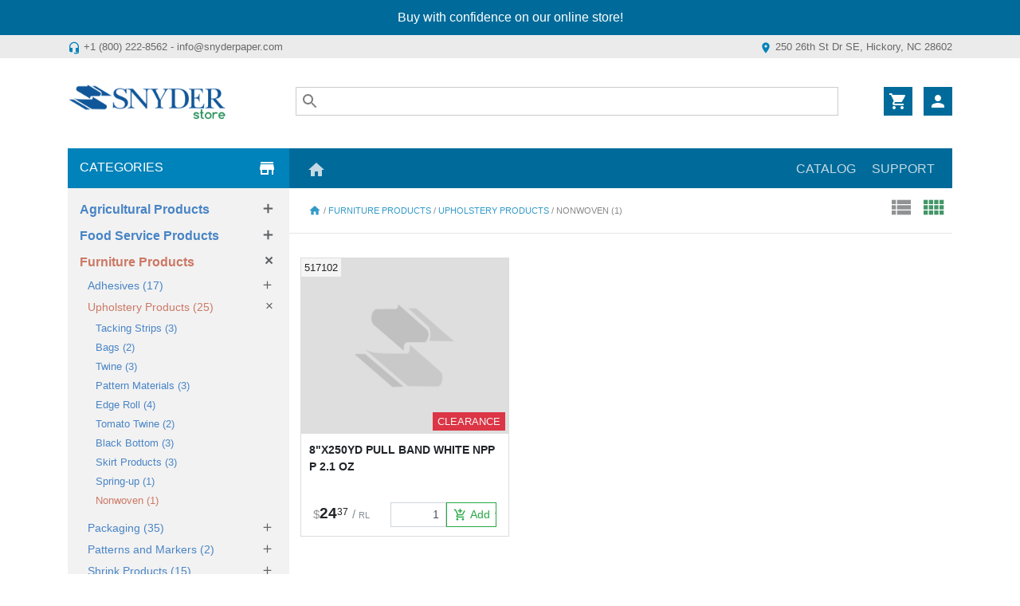

--- FILE ---
content_type: text/html; charset=UTF-8
request_url: https://store.snydersolutions.com/catalog/fur/uph/now
body_size: 11770
content:
<!DOCTYPE html>
<html lang="en">
<head>
			<!-- Global site tag (gtag.js) - Google Analytics -->
		<script async src="https://www.googletagmanager.com/gtag/js?id=UA-77851786-1"></script>
		<script>
			window.dataLayer = window.dataLayer || [];
			function gtag(){dataLayer.push(arguments);}
			gtag('js', new Date());

			gtag('config', 'UA-77851786-1');
		</script>
		

	<!-- Required meta tags -->
	<meta charset="utf-8">
	<meta name="viewport" content="width=device-width, initial-scale=1, shrink-to-fit=no">

	<!-- Material Icons -->
	<link href="https://fonts.googleapis.com/icon?family=Material+Icons" rel="stylesheet">

	<!-- Bootstrap CSS -->
	<link rel="stylesheet" href="/css/bootstrap.min.css">

	<!-- Main CSS -->
	<link rel="stylesheet" href="/css/main.css">

	<!-- jQuery -->
	<script src="/js/jquery-3.3.1.min.js"></script>
<!--	<script-->
<!--		src="https://code.jquery.com/jquery-3.3.1.min.js"-->
<!--		integrity="sha256-FgpCb/KJQlLNfOu91ta32o/NMZxltwRo8QtmkMRdAu8="-->
<!--		crossorigin="anonymous"></script>-->


	<!-- fancybox -->
	<link rel="stylesheet" href="https://cdn.jsdelivr.net/gh/fancyapps/fancybox@3.5.2/dist/jquery.fancybox.min.css" />
	<script src="https://cdn.jsdelivr.net/gh/fancyapps/fancybox@3.5.2/dist/jquery.fancybox.min.js"></script>

	<!-- pace js -->
	<script src="/js/pacejs/pace.min.js"></script>
	<link href="/js/pacejs/themes/green/pace-theme-flash.css" rel="stylesheet" />

	<!-- pace js -->
	<script src="/js/sweetalert/sweetalert.min.js"></script>
	<link href="/js/sweetalert/sweetalert.css" rel="stylesheet" />

	<!-- customSelects -->
	<script src="/js/customSelects/customSelects.js"></script>
	<link rel="stylesheet" href="/js/customSelects/customSelects.css">

	<!-- Noty -->
	<link rel="stylesheet" href="/js/noty/noty.css">
	<link rel="stylesheet" href="/js/noty/themes/mint.css">
	<script src="/js/noty/noty.min.js"></script>


	<!-- Frontend Scripts -->
	<script src="/js/frontend.js"></script>

	<title>Furniture Products             | Upholstery Products            | Nonwoven                      </title>
	<link rel="icon" href="/favicon.ico" type="image/x-icon" />
	<link rel="shortcut icon" href="/favicon.ico" type="image/x-icon" />

</head>
<body>
<div id="loader">
	<div class="lds-css">
		<div class="lds-ellipsis">
			<div>
				<div></div>
			</div>
			<div>
				<div></div>
			</div>
			<div>
				<div></div>
			</div>
			<div>
				<div></div>
			</div>
			<div>
				<div></div>
			</div>
		</div>
	</div>
	<span class="loader-message"></span>
</div>

	<div class="promo-bar" style="background-color: ;">
		<div class="container">
			<div class="row">
				<div class="col text-center noselect">
					<a href="javascript:void(0)">Buy with confidence on our online store!</a>
				</div>
			</div>
		</div>
	</div>

<div class="info-bar">
	<div class="container">
		<div class="row">
			<div class="col-md-6 text-center text-md-left">
				<i class="material-icons md-1">headset_mic</i> +1 (800) 222-8562 - info@snyderpaper.com
			</div>
			<div class="col-md-6 text-center text-md-right">
				<i class="material-icons md-1">location_on</i> 250 26th St Dr SE, Hickory, NC 28602
			</div>
		</div>
	</div>
</div>


<div id="topHeader">
	<div id="header" class="container mt-4 pt-2">

		<div class="row no-gutters">

			<div class="col-md-4 col-lg-3  mb-1 mb-md-0 text-center text-md-left">
				<a class="font-weight-bold" href="https://store.snydersolutions.com/">
					<div class="logo" title="Snyder Paper Store"></div>
				</a>
			</div>


			<div class="col-md-8 col-lg-9 ">

				<div class="row no-gutters justify-content-end">
											<div class="col-8 col-sm-9 col-lg-10 p-1 pl-0 pl-md-3 pl-lg-2 top-search">
							<div id="autocompleteContainer">
								<div id="searchBox">
									<input id="searchField" type="text" autocomplete="off">
									<div id="searchDropdown"></div>
								</div>
							</div>
						</div>
										<div class="col-4 col-sm-3 col-lg-2">

						<div class="user-controls pt-1 pl-1 pr-0">

							<div class="button">
								<i class="material-icons md-light align-middle">shopping_cart</i>
								<div class="badge badge-danger cart-count-badge">0</div>
								<div class="popdown" data-action="loadCartWidget"></div>
							</div>


							<div class="button" id="userMenu">
								<i class="material-icons md-light align-middle">person</i>
								<div class="popdown">
									<div class="user-menu">
																					<div class="text-left font-weight-semi small">LOGIN</div>
											<hr>
											<form method="post">
												<div class="form-row">
													<div class="col">
														<input class="form-control form-control-sm" type="text" name="username" placeholder="Username/Email">
													</div>
												</div>
												<div class="form-row mt-1">
													<div class="col">
														<input class="form-control form-control-sm" type="password" name="password" placeholder="Password">
													</div>
												</div>
												<div class="form-row my-1">
													<div class="col">
														<input type="submit" value="LOGIN" name="login" class="btn btn-success btn-sm btn-block">
													</div>
												</div>
												<div class="row mb-2">
													<div class="col text-center">
														<a href="/recovery" class="text-center">Forgot your password?</a>
														<a href="/register" class="text-center mt-2 font-weight-bold">CREATE ACCOUNT</a>
													</div>
												</div>
											</form>
																				</div>
								</div>
							</div>
						</div>

						<div id="cart-widget-popover-content"></div>
					</div>
				</div>

			</div>
		</div>

	</div>
</div>

<div class="container">

			<div class="row no-gutters mt-4">

			<div class="col-lg order-lg-2">

				<div class="top-menu">

					<div class="menu-header">
						Menu
						<span><i class="material-icons md-18 md-light">menu</i></span>
					</div>

					<div class="menu-links">

						<a class="float-md-left" href="https://snydersolutions.com"><i class="material-icons">home</i></a>

						<a href="./">Catalog</a><a href="#">Support</a>					</div>

				</div>

			</div>
						<div class="col-lg-3 order-lg-1">
				<div class="categories-header">
					Categories
					<span><i class="material-icons md-light">store</i></span>
				</div>
			</div>
					</div>
	

	<div class="row no-gutters">
					<div class="col-lg-3">
									<div class="categories-list">
						<div class="family ">
		   <a href="/catalog/agr">Agricultural Products         </a> <span class="noselect">&times;</span><div class="categories"><div class="category ">
				<a href="/catalog/agr/pbx" 
				title="Produce Boxes (64)">Produce Boxes (64)</a>
				<span class="noselect">&times;</span><div class="subcategories"><div class="subcategory "><a href="/catalog/agr/pbx/veg">Veg. Boxes (22)</a></div><div class="subcategory "><a href="/catalog/agr/pbx/tom">Tomato Boxes (13)</a></div><div class="subcategory "><a href="/catalog/agr/pbx/pad">Pads (2)</a></div><div class="subcategory "><a href="/catalog/agr/pbx/pea">Peach (6)</a></div><div class="subcategory "><a href="/catalog/agr/pbx/stb">Strawberry Boxes (10)</a></div><div class="subcategory "><a href="/catalog/agr/pbx/blk">Blackberry (4)</a></div><div class="subcategory "><a href="/catalog/agr/pbx/let">Lettuce Boxes (1)</a></div><div class="subcategory "><a href="/catalog/agr/pbx/apl">Apple (5)</a></div><div class="subcategory "><a href="/catalog/agr/pbx/crr">Corrugated Cartons (1)</a></div></div></div><div class="category ">
				<a href="/catalog/agr/frm" 
				title="Farm Supplies (13)">Farm Supplies (13)</a>
				<span class="noselect">&times;</span><div class="subcategories"><div class="subcategory "><a href="/catalog/agr/frm/mlf">Mulch Film (3)</a></div><div class="subcategory "><a href="/catalog/agr/frm/twi">Tomato Twine (1)</a></div><div class="subcategory "><a href="/catalog/agr/frm/equ">Equipment (2)</a></div><div class="subcategory "><a href="/catalog/agr/frm/arc">Agr Row Covers (1)</a></div><div class="subcategory "><a href="/catalog/agr/frm/bin">Bins And Totes (4)</a></div><div class="subcategory "><a href="/catalog/agr/frm/sts">Stakes (2)</a></div></div></div><div class="category ">
				<a href="/catalog/agr/pbg" 
				title="Produce Bag (22)">Produce Bag (22)</a>
				<span class="noselect">&times;</span><div class="subcategories"><div class="subcategory "><a href="/catalog/agr/pbg/rtl">Retail Thank You Bags (4)</a></div><div class="subcategory "><a href="/catalog/agr/pbg/msh">Mesh Bag (7)</a></div><div class="subcategory "><a href="/catalog/agr/pbg/wvn">Woven (4)</a></div><div class="subcategory "><a href="/catalog/agr/pbg/pap">Paper Bags (3)</a></div><div class="subcategory "><a href="/catalog/agr/pbg/sup">Stand-Up Pouches (1)</a></div><div class="subcategory "><a href="/catalog/agr/pbg/pbz">Poly Bag Zip (1)</a></div><div class="subcategory "><a href="/catalog/agr/pbg/ptd">Printed (1)</a></div><div class="subcategory "><a href="/catalog/agr/pbg/ppb">Produce Poly Bags (1)</a></div></div></div><div class="category ">
				<a href="/catalog/agr/str" 
				title="Strapping (1)">Strapping (1)</a>
				<span class="noselect">&times;</span><div class="subcategories"><div class="subcategory "><a href="/catalog/agr/str/ppy">Polypropylene Strapping (1)</a></div></div></div><div class="category ">
				<a href="/catalog/agr/prd" 
				title="Produce Packaging (42)">Produce Packaging (42)</a>
				<span class="noselect">&times;</span><div class="subcategories"><div class="subcategory "><a href="/catalog/agr/prd/fot">Food Trays (6)</a></div><div class="subcategory "><a href="/catalog/agr/prd/clm">Clamshells (13)</a></div><div class="subcategory "><a href="/catalog/agr/prd/tis">Tissue (2)</a></div><div class="subcategory "><a href="/catalog/agr/prd/net">Netting (1)</a></div><div class="subcategory "><a href="/catalog/agr/prd/fim">Produce Foodservice Films (2)</a></div><div class="subcategory "><a href="/catalog/agr/prd/rbp">Rubber Band Produce (6)</a></div><div class="subcategory "><a href="/catalog/agr/prd/pty">Plastic Tray (2)</a></div><div class="subcategory "><a href="/catalog/agr/prd/pub">Pulp Basket (1)</a></div><div class="subcategory "><a href="/catalog/agr/prd/fly">Fly Control Systems (7)</a></div><div class="subcategory "><a href="/catalog/agr/prd/dec">Decorative Wrapping (2)</a></div></div></div><div class="category ">
				<a href="/catalog/agr/bas" 
				title="Baskets (27)">Baskets (27)</a>
				<span class="noselect">&times;</span><div class="subcategories"><div class="subcategory "><a href="/catalog/agr/bas/plb">Plastic Baskets (5)</a></div><div class="subcategory "><a href="/catalog/agr/bas/pub">Pulp Basket (2)</a></div><div class="subcategory "><a href="/catalog/agr/bas/qt4">4Qt Basket (3)</a></div><div class="subcategory "><a href="/catalog/agr/bas/qt2">2Qt Basket (10)</a></div><div class="subcategory "><a href="/catalog/agr/bas/hex">Hexagon Basket (6)</a></div><div class="subcategory "><a href="/catalog/agr/bas/wob">Wooden Baskets (1)</a></div></div></div><div class="category ">
				<a href="/catalog/agr/irr" 
				title="Irrigation (13)">Irrigation (13)</a>
				<span class="noselect">&times;</span><div class="subcategories"><div class="subcategory "><a href="/catalog/agr/irr/ovl">Oval Hose (2)</a></div><div class="subcategory "><a href="/catalog/agr/irr/flt">Lay Flat Hose (3)</a></div><div class="subcategory "><a href="/catalog/agr/irr/fit">Fittings (7)</a></div><div class="subcategory "><a href="/catalog/agr/irr/drp">Drip Tape (1)</a></div></div></div><div class="category ">
				<a href="/catalog/agr/sbx" 
				title="Seafood Boxes (7)">Seafood Boxes (7)</a>
				<span class="noselect">&times;</span><div class="subcategories"><div class="subcategory "><a href="/catalog/agr/sbx/fis">Fish (5)</a></div><div class="subcategory "><a href="/catalog/agr/sbx/oys">Oyster (2)</a></div></div></div><div class="category ">
				<a href="/catalog/agr/chi" 
				title="Chipboard (1)">Chipboard (1)</a>
				<span class="noselect">&times;</span><div class="subcategories"><div class="subcategory "><a href="/catalog/agr/chi/brd">Board-Industrial (1)</a></div></div></div><div class="category ">
				<a href="/catalog/agr/wir" 
				title="Wire Ties (1)">Wire Ties (1)</a>
				<span class="noselect">&times;</span><div class="subcategories"><div class="subcategory "><a href="/catalog/agr/wir/cpr">Coppered Wire Ties (1)</a></div></div></div><div class="category ">
				<a href="/catalog/agr/pbp" 
				title="Produce Box Plastic (1)">Produce Box Plastic (1)</a>
				<span class="noselect">&times;</span><div class="subcategories"><div class="subcategory "><a href="/catalog/agr/pbp/veg">Veg. Boxes (1)</a></div></div></div><div class="category ">
				<a href="/catalog/agr/pst" 
				title="Pressure Sensitive Tape (1)">Pressure Sensitive Tape (1)</a>
				<span class="noselect">&times;</span><div class="subcategories"><div class="subcategory "><a href="/catalog/agr/pst/mas">Masking Tape (1)</a></div></div></div></div></div><div class="family ">
		   <a href="/catalog/foo">Food Service Products         </a> <span class="noselect">&times;</span><div class="categories"><div class="category ">
				<a href="/catalog/foo/foo" 
				title="Food Service (2)">Food Service (2)</a>
				<span class="noselect">&times;</span><div class="subcategories"><div class="subcategory "><a href="/catalog/foo/foo/plt">Plates (2)</a></div></div></div><div class="category ">
				<a href="/catalog/foo/pap" 
				title="Paper (2)">Paper (2)</a>
				<span class="noselect">&times;</span><div class="subcategories"><div class="subcategory "><a href="/catalog/foo/pap/nap">Napkins (1)</a></div><div class="subcategory "><a href="/catalog/foo/pap/dnp">Dispenser Napkins (1)</a></div></div></div><div class="category ">
				<a href="/catalog/foo/cup" 
				title="Cup (8)">Cup (8)</a>
				<span class="noselect">&times;</span><div class="subcategories"><div class="subcategory "><a href="/catalog/foo/cup/fmc">Foam Cups (4)</a></div><div class="subcategory "><a href="/catalog/foo/cup/lid">Lids (1)</a></div><div class="subcategory "><a href="/catalog/foo/cup/plc">Plastic Cups (2)</a></div><div class="subcategory "><a href="/catalog/foo/cup/pcp">Paper Cups (1)</a></div></div></div><div class="category ">
				<a href="/catalog/foo/bag" 
				title="Bags (6)">Bags (6)</a>
				<span class="noselect">&times;</span><div class="subcategories"><div class="subcategory "><a href="/catalog/foo/bag/pap">Paper Bags (6)</a></div></div></div><div class="category ">
				<a href="/catalog/foo/ute" 
				title="Utensils (3)">Utensils (3)</a>
				<span class="noselect">&times;</span><div class="subcategories"><div class="subcategory "><a href="/catalog/foo/ute/cut">Cutlery (3)</a></div></div></div></div></div><div class="family active open">
		   <a href="/catalog/fur">Furniture Products            </a> <span class="noselect">&times;</span><div class="categories"><div class="category ">
				<a href="/catalog/fur/adh" 
				title="Adhesives (17)">Adhesives (17)</a>
				<span class="noselect">&times;</span><div class="subcategories"><div class="subcategory "><a href="/catalog/fur/adh/aer">Aerosol (6)</a></div><div class="subcategory "><a href="/catalog/fur/adh/hot">Hot Melt Adhesive (11)</a></div></div></div><div class="category active open">
				<a href="/catalog/fur/uph" 
				title="Upholstery Products (25)">Upholstery Products (25)</a>
				<span class="noselect">&times;</span><div class="subcategories"><div class="subcategory "><a href="/catalog/fur/uph/tac">Tacking Strips (3)</a></div><div class="subcategory "><a href="/catalog/fur/uph/bag">Bags (2)</a></div><div class="subcategory "><a href="/catalog/fur/uph/utw">Twine (3)</a></div><div class="subcategory "><a href="/catalog/fur/uph/pat">Pattern Materials (3)</a></div><div class="subcategory "><a href="/catalog/fur/uph/edg">Edge Roll (4)</a></div><div class="subcategory "><a href="/catalog/fur/uph/twi">Tomato Twine (2)</a></div><div class="subcategory "><a href="/catalog/fur/uph/blb">Black Bottom (3)</a></div><div class="subcategory "><a href="/catalog/fur/uph/skt">Skirt Products (3)</a></div><div class="subcategory "><a href="/catalog/fur/uph/spu">Spring-up (1)</a></div><div class="subcategory active open"><a href="/catalog/fur/uph/now">Nonwoven (1)</a></div></div></div><div class="category ">
				<a href="/catalog/fur/pkg" 
				title="Packaging (35)">Packaging (35)</a>
				<span class="noselect">&times;</span><div class="subcategories"><div class="subcategory "><a href="/catalog/fur/pkg/coh">Cohesive Packaging (9)</a></div><div class="subcategory "><a href="/catalog/fur/pkg/fbu">Furniture Bubble (4)</a></div><div class="subcategory "><a href="/catalog/fur/pkg/fab">Fabric Bags (3)</a></div><div class="subcategory "><a href="/catalog/fur/pkg/now">Nonwoven (7)</a></div><div class="subcategory "><a href="/catalog/fur/pkg/cat">Cable Tie (3)</a></div><div class="subcategory "><a href="/catalog/fur/pkg/nwb">Non-woven Bags (6)</a></div><div class="subcategory "><a href="/catalog/fur/pkg/fla">Furniture Laminate (1)</a></div><div class="subcategory "><a href="/catalog/fur/pkg/ffo">Furniture Foam (2)</a></div></div></div><div class="category ">
				<a href="/catalog/fur/pam" 
				title="Patterns and Markers (2)">Patterns and Markers (2)</a>
				<span class="noselect">&times;</span><div class="subcategories"><div class="subcategory "><a href="/catalog/fur/pam/mkr">Markers (2)</a></div></div></div><div class="category ">
				<a href="/catalog/fur/shk" 
				title="Shrink Products (15)">Shrink Products (15)</a>
				<span class="noselect">&times;</span><div class="subcategories"><div class="subcategory "><a href="/catalog/fur/shk/bag">Bags (15)</a></div></div></div><div class="category ">
				<a href="/catalog/fur/pat" 
				title="Pattern Paper & Ind. Tissue (5)">Pattern Paper & Ind. Tissue (5)</a>
				<span class="noselect">&times;</span><div class="subcategories"><div class="subcategory "><a href="/catalog/fur/pat/ppa">Pattern and Blotting Paper (5)</a></div></div></div><div class="category ">
				<a href="/catalog/fur/pfl" 
				title="Packaging Film (4)">Packaging Film (4)</a>
				<span class="noselect">&times;</span><div class="subcategories"><div class="subcategory "><a href="/catalog/fur/pfl/psh">Poly Sheeting (3)</a></div><div class="subcategory "><a href="/catalog/fur/pfl/shr">Shrink Film (1)</a></div></div></div><div class="category ">
				<a href="/catalog/fur/chi" 
				title="Chipboard (1)">Chipboard (1)</a>
				<span class="noselect">&times;</span><div class="subcategories"><div class="subcategory "><a href="/catalog/fur/chi/brd">Board-Industrial (1)</a></div></div></div><div class="category ">
				<a href="/catalog/fur/str" 
				title="Strapping (1)">Strapping (1)</a>
				<span class="noselect">&times;</span><div class="subcategories"><div class="subcategory "><a href="/catalog/fur/str/stp">Staples (1)</a></div></div></div></div></div><div class="family ">
		   <a href="/catalog/ind">Industrial Products           </a> <span class="noselect">&times;</span><div class="categories"><div class="category ">
				<a href="/catalog/ind/chm" 
				title="Chemical-Janitorial (6)">Chemical-Janitorial (6)</a>
				<span class="noselect">&times;</span><div class="subcategories"><div class="subcategory "><a href="/catalog/ind/chm/aer">Aerosol (3)</a></div><div class="subcategory "><a href="/catalog/ind/chm/aro">Aerosols, Silicone (3)</a></div></div></div><div class="category ">
				<a href="/catalog/ind/wip" 
				title="Wipers (8)">Wipers (8)</a>
				<span class="noselect">&times;</span><div class="subcategories"><div class="subcategory "><a href="/catalog/ind/wip/wpi">Plain Industrial Wipers (8)</a></div></div></div><div class="category ">
				<a href="/catalog/ind/tap" 
				title="Tape (6)">Tape (6)</a>
				<span class="noselect">&times;</span><div class="subcategories"><div class="subcategory "><a href="/catalog/ind/tap/psd">Pressure Sensitive Tape Disp. (5)</a></div><div class="subcategory "><a href="/catalog/ind/tap/vnl">Vinyl Tape (1)</a></div></div></div><div class="category ">
				<a href="/catalog/ind/str" 
				title="Strapping (10)">Strapping (10)</a>
				<span class="noselect">&times;</span><div class="subcategories"><div class="subcategory "><a href="/catalog/ind/str/too">Tools,Strapping (10)</a></div></div></div><div class="category ">
				<a href="/catalog/ind/swf" 
				title="Stretch Wrap Film (2)">Stretch Wrap Film (2)</a>
				<span class="noselect">&times;</span><div class="subcategories"><div class="subcategory "><a href="/catalog/ind/swf/dis">Dispensers (2)</a></div></div></div><div class="category ">
				<a href="/catalog/ind/tag" 
				title="Tagging Products (4)">Tagging Products (4)</a>
				<span class="noselect">&times;</span><div class="subcategories"><div class="subcategory "><a href="/catalog/ind/tag/ndl">Tach-It Needles (3)</a></div><div class="subcategory "><a href="/catalog/ind/tag/gun">Tach-It Guns (1)</a></div></div></div><div class="category ">
				<a href="/catalog/ind/adh" 
				title="Adhesives (4)">Adhesives (4)</a>
				<span class="noselect">&times;</span><div class="subcategories"><div class="subcategory "><a href="/catalog/ind/adh/equ">Equipment (3)</a></div><div class="subcategory "><a href="/catalog/ind/adh/aer">Aerosol (1)</a></div></div></div><div class="category ">
				<a href="/catalog/ind/uph" 
				title="Upholstery Products (2)">Upholstery Products (2)</a>
				<span class="noselect">&times;</span><div class="subcategories"><div class="subcategory "><a href="/catalog/ind/uph/cle">Cleaner (1)</a></div><div class="subcategory "><a href="/catalog/ind/uph/chm">Chemical-Janitorial (1)</a></div></div></div><div class="category ">
				<a href="/catalog/ind/wir" 
				title="Wire Ties (2)">Wire Ties (2)</a>
				<span class="noselect">&times;</span><div class="subcategories"><div class="subcategory "><a href="/catalog/ind/wir/wtl">Wire Tie Tools (2)</a></div></div></div><div class="category ">
				<a href="/catalog/ind/msc" 
				title="Miscellaneous-Industrial (4)">Miscellaneous-Industrial (4)</a>
				<span class="noselect">&times;</span><div class="subcategories"><div class="subcategory "><a href="/catalog/ind/msc/bat">Batteries (4)</a></div></div></div><div class="category ">
				<a href="/catalog/ind/led" 
				title="LED Light Bulbs (1)">LED Light Bulbs (1)</a>
				<span class="noselect">&times;</span><div class="subcategories"><div class="subcategory "><a href="/catalog/ind/led/lbt">Light Bulb Tubes (1)</a></div></div></div><div class="category ">
				<a href="/catalog/ind/sil" 
				title="Silicone (1)">Silicone (1)</a>
				<span class="noselect">&times;</span><div class="subcategories"><div class="subcategory "><a href="/catalog/ind/sil/aro">Aerosols, Silicone (1)</a></div></div></div><div class="category ">
				<a href="/catalog/ind/equ" 
				title="Equipment (1)">Equipment (1)</a>
				<span class="noselect">&times;</span><div class="subcategories"><div class="subcategory "><a href="/catalog/ind/equ/tpe">Tape Equipment (1)</a></div></div></div><div class="category ">
				<a href="/catalog/ind/foo" 
				title="Food Service (2)">Food Service (2)</a>
				<span class="noselect">&times;</span><div class="subcategories"><div class="subcategory "><a href="/catalog/ind/foo/cut">Cutlery (2)</a></div></div></div></div></div><div class="family ">
		   <a href="/catalog/mac">Machinery                     </a> <span class="noselect">&times;</span><div class="categories"><div class="category ">
				<a href="/catalog/mac/adh" 
				title="Adhesives (1)">Adhesives (1)</a>
				<span class="noselect">&times;</span><div class="subcategories"><div class="subcategory "><a href="/catalog/mac/adh/equ">Equipment (1)</a></div></div></div><div class="category ">
				<a href="/catalog/mac/shk" 
				title="Shrink Products (1)">Shrink Products (1)</a>
				<span class="noselect">&times;</span><div class="subcategories"><div class="subcategory "><a href="/catalog/mac/shk/equ">Equipment (1)</a></div></div></div><div class="category ">
				<a href="/catalog/mac/str" 
				title="Strapping (3)">Strapping (3)</a>
				<span class="noselect">&times;</span><div class="subcategories"><div class="subcategory "><a href="/catalog/mac/str/equ">Equipment (3)</a></div></div></div><div class="category ">
				<a href="/catalog/mac/tap" 
				title="Tape (5)">Tape (5)</a>
				<span class="noselect">&times;</span><div class="subcategories"><div class="subcategory "><a href="/catalog/mac/tap/equ">Equipment (3)</a></div><div class="subcategory "><a href="/catalog/mac/tap/pts">Miscellaneous Parts (2)</a></div></div></div><div class="category ">
				<a href="/catalog/mac/flr" 
				title="Floor Care (1)">Floor Care (1)</a>
				<span class="noselect">&times;</span><div class="subcategories"><div class="subcategory "><a href="/catalog/mac/flr/equ">Equipment (1)</a></div></div></div><div class="category ">
				<a href="/catalog/mac/stw" 
				title="Stretch Wrap Equipment (3)">Stretch Wrap Equipment (3)</a>
				<span class="noselect">&times;</span><div class="subcategories"><div class="subcategory "><a href="/catalog/mac/stw/equ">Equipment (3)</a></div></div></div></div></div><div class="family ">
		   <a href="/catalog/off">Office Products               </a> <span class="noselect">&times;</span><div class="categories"><div class="category ">
				<a href="/catalog/off/mar" 
				title="Marking Products (3)">Marking Products (3)</a>
				<span class="noselect">&times;</span><div class="subcategories"><div class="subcategory "><a href="/catalog/off/mar/mkr">Markers (1)</a></div><div class="subcategory "><a href="/catalog/off/mar/rib">Ribbons (2)</a></div></div></div><div class="category ">
				<a href="/catalog/off/xer" 
				title="Xerocopy (11)">Xerocopy (11)</a>
				<span class="noselect">&times;</span><div class="subcategories"><div class="subcategory "><a href="/catalog/off/xer/cop">Copier Sheets (9)</a></div><div class="subcategory "><a href="/catalog/off/xer/co ">Computer Paper (2)</a></div></div></div><div class="category ">
				<a href="/catalog/off/rub" 
				title="Rubber Bands (2)">Rubber Bands (2)</a>
				<span class="noselect">&times;</span><div class="subcategories"><div class="subcategory "><a href="/catalog/off/rub/sty">Stationery Bands-Industrial (2)</a></div></div></div></div></div><div class="family ">
		   <a href="/catalog/saf">Safety Products               </a> <span class="noselect">&times;</span><div class="categories"><div class="category ">
				<a href="/catalog/saf/saf" 
				title="Safety Products (31)">Safety Products (31)</a>
				<span class="noselect">&times;</span><div class="subcategories"><div class="subcategory "><a href="/catalog/saf/saf/bla">Blades (4)</a></div><div class="subcategory "><a href="/catalog/saf/saf/apr">Aprons (3)</a></div><div class="subcategory "><a href="/catalog/saf/saf/hbs">Hair,Beard and Shoe Covers (4)</a></div><div class="subcategory "><a href="/catalog/saf/saf/eye">Eyewear (4)</a></div><div class="subcategory "><a href="/catalog/saf/saf/sle">Arm Sleeve (1)</a></div><div class="subcategory "><a href="/catalog/saf/saf/wlc">Lens Cleaning Wipes (1)</a></div><div class="subcategory "><a href="/catalog/saf/saf/ear">Ear Plugs (1)</a></div><div class="subcategory "><a href="/catalog/saf/saf/res">Respirators (2)</a></div><div class="subcategory "><a href="/catalog/saf/saf/alc">Alcohol (1)</a></div><div class="subcategory "><a href="/catalog/saf/saf/cle">Cleaner (1)</a></div><div class="subcategory "><a href="/catalog/saf/saf/coo">Cooling Towel (6)</a></div><div class="subcategory "><a href="/catalog/saf/saf/mak">Safety Mask (3)</a></div></div></div><div class="category ">
				<a href="/catalog/saf/glv" 
				title="Gloves (61)">Gloves (61)</a>
				<span class="noselect">&times;</span><div class="subcategories"><div class="subcategory "><a href="/catalog/saf/glv/lax">Latex Gloves (10)</a></div><div class="subcategory "><a href="/catalog/saf/glv/nit">Nitrile Gloves (30)</a></div><div class="subcategory "><a href="/catalog/saf/glv/lea">Leather Gloves (5)</a></div><div class="subcategory "><a href="/catalog/saf/glv/jer">Jersey Gloves (2)</a></div><div class="subcategory "><a href="/catalog/saf/glv/kev">Cut Resistant Gloves (1)</a></div><div class="subcategory "><a href="/catalog/saf/glv/stg">String Knit Gloves (5)</a></div><div class="subcategory "><a href="/catalog/saf/glv/pit">Pit/Pro Gloves (3)</a></div><div class="subcategory "><a href="/catalog/saf/glv/vin">Vinyl Gloves (4)</a></div><div class="subcategory "><a href="/catalog/saf/glv/inp">Inspector Gloves (1)</a></div></div></div><div class="category ">
				<a href="/catalog/saf/chm" 
				title="Chemical-Janitorial (1)">Chemical-Janitorial (1)</a>
				<span class="noselect">&times;</span><div class="subcategories"><div class="subcategory "><a href="/catalog/saf/chm/icm">Ice Melt (1)</a></div></div></div><div class="category ">
				<a href="/catalog/saf/flr" 
				title="Floor Care (1)">Floor Care (1)</a>
				<span class="noselect">&times;</span><div class="subcategories"><div class="subcategory "><a href="/catalog/saf/flr/mat">Mats (1)</a></div></div></div></div></div><div class="family ">
		   <a href="/catalog/san">Janitorial Products           </a> <span class="noselect">&times;</span><div class="categories"><div class="category ">
				<a href="/catalog/san/can" 
				title="Can Liners (24)">Can Liners (24)</a>
				<span class="noselect">&times;</span><div class="subcategories"><div class="subcategory "><a href="/catalog/san/can/ldr">Low Density Can Liner Rolls (11)</a></div><div class="subcategory "><a href="/catalog/san/can/hdr">High Density Can Liner Rolls (11)</a></div><div class="subcategory "><a href="/catalog/san/can/lod">Low Density (1)</a></div><div class="subcategory "><a href="/catalog/san/can/hid">High D Can Liner Flat Pack (1)</a></div></div></div><div class="category ">
				<a href="/catalog/san/tis" 
				title="Tissue (19)">Tissue (19)</a>
				<span class="noselect">&times;</span><div class="subcategories"><div class="subcategory "><a href="/catalog/san/tis/toi">Toilet Tissue (7)</a></div><div class="subcategory "><a href="/catalog/san/tis/juj">Jumbo Jr Tissue (2)</a></div><div class="subcategory "><a href="/catalog/san/tis/tds">Tissue Dispensers (7)</a></div><div class="subcategory "><a href="/catalog/san/tis/spt">Speciality Toilet Tissue (2)</a></div><div class="subcategory "><a href="/catalog/san/tis/fac">Facial Tissue (1)</a></div></div></div><div class="category ">
				<a href="/catalog/san/tow" 
				title="Towels (40)">Towels (40)</a>
				<span class="noselect">&times;</span><div class="subcategories"><div class="subcategory "><a href="/catalog/san/tow/fol">Folded Towels (8)</a></div><div class="subcategory "><a href="/catalog/san/tow/hou">Household Roll Towels (5)</a></div><div class="subcategory "><a href="/catalog/san/tow/rtw">Roll Towels (17)</a></div><div class="subcategory "><a href="/catalog/san/tow/twd">Towel Dispensers (6)</a></div><div class="subcategory "><a href="/catalog/san/tow/cpt">Center Pull Towels (4)</a></div></div></div><div class="category ">
				<a href="/catalog/san/jan" 
				title="Janitorial Supplies (47)">Janitorial Supplies (47)</a>
				<span class="noselect">&times;</span><div class="subcategories"><div class="subcategory "><a href="/catalog/san/jan/bro">Brooms (6)</a></div><div class="subcategory "><a href="/catalog/san/jan/mop">Mops (10)</a></div><div class="subcategory "><a href="/catalog/san/jan/bru">Brush (2)</a></div><div class="subcategory "><a href="/catalog/san/jan/equ">Equipment (5)</a></div><div class="subcategory "><a href="/catalog/san/jan/dum">Dust Mop (6)</a></div><div class="subcategory "><a href="/catalog/san/jan/fem">Feminine Products (4)</a></div><div class="subcategory "><a href="/catalog/san/jan/sea">Seat Cover Tissue (3)</a></div><div class="subcategory "><a href="/catalog/san/jan/bot">Bottles (8)</a></div><div class="subcategory "><a href="/catalog/san/jan/dup">Dust Pan (1)</a></div><div class="subcategory "><a href="/catalog/san/jan/pad">Pads (2)</a></div></div></div><div class="category ">
				<a href="/catalog/san/soa" 
				title="Soap/Skincare/Hand Sanitizers (49)">Soap/Skincare/Hand Sanitizers (49)</a>
				<span class="noselect">&times;</span><div class="subcategories"><div class="subcategory "><a href="/catalog/san/soa/iso">Industrial Soap (5)</a></div><div class="subcategory "><a href="/catalog/san/soa/dis">Dispensers (18)</a></div><div class="subcategory "><a href="/catalog/san/soa/los">Lotion Soap (3)</a></div><div class="subcategory "><a href="/catalog/san/soa/fos">Foam Soap (12)</a></div><div class="subcategory "><a href="/catalog/san/soa/han">Hand Sanitizer (4)</a></div><div class="subcategory "><a href="/catalog/san/soa/atb">Antibacterial Soap (6)</a></div><div class="subcategory "><a href="/catalog/san/soa/diw">Dishwashing Prod. (1)</a></div></div></div><div class="category ">
				<a href="/catalog/san/chm" 
				title="Chemical-Janitorial (20)">Chemical-Janitorial (20)</a>
				<span class="noselect">&times;</span><div class="subcategories"><div class="subcategory "><a href="/catalog/san/chm/cld">Cleaner/Disinfectant (3)</a></div><div class="subcategory "><a href="/catalog/san/chm/cle">Cleaner (5)</a></div><div class="subcategory "><a href="/catalog/san/chm/abs">Absorbents (2)</a></div><div class="subcategory "><a href="/catalog/san/chm/ble">Bleach (2)</a></div><div class="subcategory "><a href="/catalog/san/chm/ins">Insecticides (1)</a></div><div class="subcategory "><a href="/catalog/san/chm/aer">Aerosol (2)</a></div><div class="subcategory "><a href="/catalog/san/chm/sod">Soap Dispensers (1)</a></div><div class="subcategory "><a href="/catalog/san/chm/gsg">Green Story Global (3)</a></div><div class="subcategory "><a href="/catalog/san/chm/boc">Toilet Bowl Cleaner (1)</a></div></div></div><div class="category ">
				<a href="/catalog/san/odc" 
				title="Odor Control (20)">Odor Control (20)</a>
				<span class="noselect">&times;</span><div class="subcategories"><div class="subcategory "><a href="/catalog/san/odc/afr">Air Fresheners (9)</a></div><div class="subcategory "><a href="/catalog/san/odc/tof">Toilet Freshener (10)</a></div><div class="subcategory "><a href="/catalog/san/odc/dis">Dispensers (1)</a></div></div></div><div class="category ">
				<a href="/catalog/san/flr" 
				title="Floor Care (3)">Floor Care (3)</a>
				<span class="noselect">&times;</span><div class="subcategories"><div class="subcategory "><a href="/catalog/san/flr/swe">Sweeping Compound (1)</a></div><div class="subcategory "><a href="/catalog/san/flr/cle">Cleaner (1)</a></div><div class="subcategory "><a href="/catalog/san/flr/fin">Finishes/Sealers/Strippers (1)</a></div></div></div><div class="category ">
				<a href="/catalog/san/wip" 
				title="Wipers (7)">Wipers (7)</a>
				<span class="noselect">&times;</span><div class="subcategories"><div class="subcategory "><a href="/catalog/san/wip/dsw">Disinfecting Wipes (6)</a></div><div class="subcategory "><a href="/catalog/san/wip/pmw">Pre-Moistened Wipes (1)</a></div></div></div><div class="category ">
				<a href="/catalog/san/clp" 
				title="Cleaning Products (26)">Cleaning Products (26)</a>
				<span class="noselect">&times;</span><div class="subcategories"><div class="subcategory "><a href="/catalog/san/clp/gla">Glass Cleaner (6)</a></div><div class="subcategory "><a href="/catalog/san/clp/dsn">Disinfectants (8)</a></div><div class="subcategory "><a href="/catalog/san/clp/apc">All Purpose Cleaner (5)</a></div><div class="subcategory "><a href="/catalog/san/clp/cln">Cleaner Degreasers (4)</a></div><div class="subcategory "><a href="/catalog/san/clp/spo">Spotlifter (2)</a></div><div class="subcategory "><a href="/catalog/san/clp/cld">Cleaner/Disinfectant (1)</a></div></div></div><div class="category ">
				<a href="/catalog/san/ich" 
				title="Chemical-Industrial (1)">Chemical-Industrial (1)</a>
				<span class="noselect">&times;</span><div class="subcategories"><div class="subcategory "><a href="/catalog/san/ich/sov">Solvents (1)</a></div></div></div></div></div><div class="family ">
		   <a href="/catalog/oem">Maintenance Products          </a> <span class="noselect">&times;</span><div class="categories"><div class="category ">
				<a href="/catalog/oem/fil" 
				title="Filters (25)">Filters (25)</a>
				<span class="noselect">&times;</span><div class="subcategories"><div class="subcategory "><a href="/catalog/oem/fil/aif">Air Filters (1)</a></div><div class="subcategory "><a href="/catalog/oem/fil/paf">Paper Filter (24)</a></div></div></div><div class="category ">
				<a href="/catalog/oem/oil" 
				title="Oil Products (1)">Oil Products (1)</a>
				<span class="noselect">&times;</span><div class="subcategories"><div class="subcategory "><a href="/catalog/oem/oil/lub">Lubricants (1)</a></div></div></div></div></div><div class="family ">
		   <a href="/catalog/pkp">Packaging Products            </a> <span class="noselect">&times;</span><div class="categories"><div class="category ">
				<a href="/catalog/pkp/pro" 
				title="Protective Packaging (81)">Protective Packaging (81)</a>
				<span class="noselect">&times;</span><div class="subcategories"><div class="subcategory "><a href="/catalog/pkp/pro/bag">Bags (32)</a></div><div class="subcategory "><a href="/catalog/pkp/pro/cbd">Corner Board (10)</a></div><div class="subcategory "><a href="/catalog/pkp/pro/foa">Foam Packaging (18)</a></div><div class="subcategory "><a href="/catalog/pkp/pro/cor">Corrugated Roll/Sheets (7)</a></div><div class="subcategory "><a href="/catalog/pkp/pro/bub">Bubble Packaging (13)</a></div><div class="subcategory "><a href="/catalog/pkp/pro/pkg">Packaging (1)</a></div></div></div><div class="category ">
				<a href="/catalog/pkp/bag" 
				title="Bags (22)">Bags (22)</a>
				<span class="noselect">&times;</span><div class="subcategories"><div class="subcategory "><a href="/catalog/pkp/bag/pol">Poly Bags (7)</a></div><div class="subcategory "><a href="/catalog/pkp/bag/pbg">Poly Bag Gussett (3)</a></div><div class="subcategory "><a href="/catalog/pkp/bag/pbz">Poly Bag Zip (10)</a></div><div class="subcategory "><a href="/catalog/pkp/bag/drm">Drums (2)</a></div></div></div><div class="category ">
				<a href="/catalog/pkp/wrp" 
				title="Wrapping Paper (21)">Wrapping Paper (21)</a>
				<span class="noselect">&times;</span><div class="subcategories"><div class="subcategory "><a href="/catalog/pkp/wrp/rol">Kraft Rolls (20)</a></div><div class="subcategory "><a href="/catalog/pkp/wrp/wax">Kraft;Waxed,Laminated,Etc. (1)</a></div></div></div><div class="category ">
				<a href="/catalog/pkp/str" 
				title="Strapping (38)">Strapping (38)</a>
				<span class="noselect">&times;</span><div class="subcategories"><div class="subcategory "><a href="/catalog/pkp/str/stl">Steel (10)</a></div><div class="subcategory "><a href="/catalog/pkp/str/sel">Seals/Strapping (11)</a></div><div class="subcategory "><a href="/catalog/pkp/str/ppy">Polypropylene Strapping (9)</a></div><div class="subcategory "><a href="/catalog/pkp/str/buc">Buckles/Strapping (1)</a></div><div class="subcategory "><a href="/catalog/pkp/str/pos">Polyester Strapping (7)</a></div></div></div><div class="category ">
				<a href="/catalog/pkp/tap" 
				title="Tape (64)">Tape (64)</a>
				<span class="noselect">&times;</span><div class="subcategories"><div class="subcategory "><a href="/catalog/pkp/tap/mas">Masking Tape (19)</a></div><div class="subcategory "><a href="/catalog/pkp/tap/pro">Protective Packaging (1)</a></div><div class="subcategory "><a href="/catalog/pkp/tap/flb">Flatback Tape (5)</a></div><div class="subcategory "><a href="/catalog/pkp/tap/dct">Double Coated Tape (4)</a></div><div class="subcategory "><a href="/catalog/pkp/tap/car">Carton Sealing-Poly (18)</a></div><div class="subcategory "><a href="/catalog/pkp/tap/lat">Label Protection Tape (2)</a></div><div class="subcategory "><a href="/catalog/pkp/tap/fil">Filament Reinforced (5)</a></div><div class="subcategory "><a href="/catalog/pkp/tap/ten">Tensilized Strapping Tape (2)</a></div><div class="subcategory "><a href="/catalog/pkp/tap/rei">Reinforced (8)</a></div></div></div><div class="category ">
				<a href="/catalog/pkp/pkg" 
				title="Packaging (13)">Packaging (13)</a>
				<span class="noselect">&times;</span><div class="subcategories"><div class="subcategory "><a href="/catalog/pkp/pkg/pke">Packing List Envelope (7)</a></div><div class="subcategory "><a href="/catalog/pkp/pkg/new">Newsprint (4)</a></div><div class="subcategory "><a href="/catalog/pkp/pkg/pel">Peanuts Loosefill (2)</a></div></div></div><div class="category ">
				<a href="/catalog/pkp/swf" 
				title="Stretch Wrap Film (28)">Stretch Wrap Film (28)</a>
				<span class="noselect">&times;</span><div class="subcategories"><div class="subcategory "><a href="/catalog/pkp/swf/str">Stretch Film (28)</a></div></div></div><div class="category ">
				<a href="/catalog/pkp/pfl" 
				title="Packaging Film (1)">Packaging Film (1)</a>
				<span class="noselect">&times;</span><div class="subcategories"><div class="subcategory "><a href="/catalog/pkp/pfl/tbg">Tubing (1)</a></div></div></div><div class="category ">
				<a href="/catalog/pkp/tis" 
				title="Tissue (2)">Tissue (2)</a>
				<span class="noselect">&times;</span><div class="subcategories"><div class="subcategory "><a href="/catalog/pkp/tis/pac">Packing Tissue,Newsprint-Ind. (2)</a></div></div></div><div class="category ">
				<a href="/catalog/pkp/ctn" 
				title="Cartons-Industrial (9)">Cartons-Industrial (9)</a>
				<span class="noselect">&times;</span><div class="subcategories"><div class="subcategory "><a href="/catalog/pkp/ctn/crr">Corrugated Cartons (7)</a></div><div class="subcategory "><a href="/catalog/pkp/ctn/pad">Pads (2)</a></div></div></div><div class="category ">
				<a href="/catalog/pkp/lab" 
				title="Labels-Industrial (11)">Labels-Industrial (11)</a>
				<span class="noselect">&times;</span><div class="subcategories"><div class="subcategory "><a href="/catalog/pkp/lab/the">Thermal Paper (1)</a></div><div class="subcategory "><a href="/catalog/pkp/lab/dtl">Direct Thermal Label (10)</a></div></div></div><div class="category ">
				<a href="/catalog/pkp/pal" 
				title="Pallets/Crates (3)">Pallets/Crates (3)</a>
				<span class="noselect">&times;</span><div class="subcategories"><div class="subcategory "><a href="/catalog/pkp/pal/plp">Plastic Pallets (1)</a></div><div class="subcategory "><a href="/catalog/pkp/pal/crt">Crates (2)</a></div></div></div><div class="category ">
				<a href="/catalog/pkp/tub" 
				title="Tubes (1)">Tubes (1)</a>
				<span class="noselect">&times;</span><div class="subcategories"><div class="subcategory "><a href="/catalog/pkp/tub/ppp">Paper Products (1)</a></div></div></div></div></div><div class="family ">
		   <a href="/catalog/mfg">Mfg Non-Taxable               </a> <span class="noselect">&times;</span><div class="categories"><div class="category ">
				<a href="/catalog/mfg/tap" 
				title="Tape (8)">Tape (8)</a>
				<span class="noselect">&times;</span><div class="subcategories"><div class="subcategory "><a href="/catalog/mfg/tap/atg">Adhesive Transfer Tape (3)</a></div><div class="subcategory "><a href="/catalog/mfg/tap/duc">Duct Tape (4)</a></div><div class="subcategory "><a href="/catalog/mfg/tap/flm">Film And Foils-Industrial (1)</a></div></div></div><div class="category ">
				<a href="/catalog/mfg/wir" 
				title="Wire Ties (5)">Wire Ties (5)</a>
				<span class="noselect">&times;</span><div class="subcategories"><div class="subcategory "><a href="/catalog/mfg/wir/cpr">Coppered Wire Ties (2)</a></div><div class="subcategory "><a href="/catalog/mfg/wir/cat">Cable Tie (1)</a></div><div class="subcategory "><a href="/catalog/mfg/wir/bwr">Baling Wire (2)</a></div></div></div><div class="category ">
				<a href="/catalog/mfg/tac" 
				title="Tach-It (1)">Tach-It (1)</a>
				<span class="noselect">&times;</span><div class="subcategories"><div class="subcategory "><a href="/catalog/mfg/tac/bar">Barbs And Hooks (1)</a></div></div></div><div class="category ">
				<a href="/catalog/mfg/adh" 
				title="Adhesives (1)">Adhesives (1)</a>
				<span class="noselect">&times;</span><div class="subcategories"><div class="subcategory "><a href="/catalog/mfg/adh/gen">General Adhesives (1)</a></div></div></div><div class="category ">
				<a href="/catalog/mfg/abr" 
				title="Abrasives (1)">Abrasives (1)</a>
				<span class="noselect">&times;</span><div class="subcategories"><div class="subcategory "><a href="/catalog/mfg/abr/pad">Pads (1)</a></div></div></div></div></div>
<script>

	$('.categories-list span').click(function(e){
		// e.stopPropagation();
		var target = $(this).closest('div');
		var parent = target.closest('.family');
		var children = target.children('div');
		var parentType = target[0].classList[0];
		var others = $('.categories-list').find('.'+parentType).not(target);
		var families = $('.categories-list').children('div').not(parent);

		families.find('.open').removeClass('open').children('div').slideUp();

		target.toggleClass('open');

		if(target.hasClass('open')){
			children.first().slideDown();
			others.removeClass('open').children('div').slideUp();
		}
		else{
			children.first().slideUp();
			children.children('div').removeClass('open').children('div').slideUp();
		}


		// parent.find('.category-child').first().slideToggle();
	});

</script>
					</div>
								<div class="side-menu">
								</div>
			</div>
		
		<div id="page" class="col-lg">



<script type="application/javascript">

	$('.categories-header').click(function (e) {
		$('.categories-list').toggleClass('toggle');
	});

	$(document).on('click', '.user-controls .button', function (e) {
		e.stopPropagation();
		if($(e.target).closest('.popdown').length === 0){
			var target = $(this).closest('.button').find('.popdown');
			var callback = target.data('action');

			if(callback) {
				if(!target.is(':visible'))
					target.prepend('<div class="loading-popdown"></div>');
				window[callback](target);
			}

			target.fadeToggle('fast');

			$('.popdown').not(target).fadeOut('fast');
		}
	});
	$(document).on('click', function (e) {
		if(!$(e.target).hasClass('popdown')){
			$('.popdown:visible').fadeOut('fast');
		}
	});


	$(document).on('click', '.top-menu .menu-header', function (e) {
		$('.top-menu .menu-links').slideToggle();
	});


	function loadCartWidget(target) {
		noLoader();
		$.ajax('/service/loadcartwidget', {
			type: 'post',
			success: function (data) {
				$(target).html(data);
				// countProductsInCart();
			}
		});
	}

	function countProductsInCart() {
		noLoader();
		let badge = $('.cart-count-badge');
		let currentCount = badge.html();
		badge.load('/service/countproductsincart', function (data) {
			if(data>0) $(this).addClass('on');
			else $(this).removeClass('on');
			if(data!==currentCount){
				let target = $(this).closest('.button').find('.popdown');
				loadCartWidget(target);
			}
		});
	}

	countProductsInCart();

	function setView(view){
		setSessionVar('catalogView', view);
	}

	function applyView(){
		var view = getSessionVar('catalogView') || 'grid';
		$('.'+view+'-view').addClass('on');
		$('.view-container').addClass('view-'+view);
	}

	function setStorageVar(name, val) {
		window.localStorage.setItem(name, val);
	}

	function getStorageVar(name) {
		return window.localStorage.getItem(name);
	}

	function unsetStorageVar(name) {
		window.localStorage.removeItem(name);
	}

	function unsetStorage() {
		window.localStorage.clear();
	}


	function setSessionVar(name, val) {
		window.sessionStorage.setItem(name, val);
	}

	function unsetSessionVar(name) {
		window.sessionStorage.removeItem(name);
	}

	function getSessionVar(name) {
		return window.sessionStorage.getItem(name);
	}

	function unsetSession() {
		window.sessionStorage.clear();
	}

	$(document).on('click', '.grid-view', function (e) {
		$('.list-view').removeClass('on');
		$(this).addClass('on');
		$('.view-container').removeClass('view-list').addClass('view-grid');
		setView('grid');
	});


	function noLoader(){
		setSessionVar('noLoader', true);
	}

	function loader(set){
		var msg = getSessionVar('loaderMessage');
		$('.loader-message').html(msg);
		switch (set){
			case 'on':
				$('#loader').fadeIn();
				break;
			case 'off':
				$('#loader').fadeOut();
				break;
			default:
				$('#loader').fadeToggle();
				break;
		}
		unsetSessionVar('loaderMessage');
	}


	$(document).ajaxStart(function (e) {
		if(!getSessionVar('noLoader')){
			loader('on');
		}
	});

	$(document).ajaxStop(function (e) {
		loader('off');
		unsetSessionVar('noLoader');
	});


	function redirect(loc){
		window.location.replace(loc);
	}


	$(document).on('click', '.list-view', function (e) {
		$('.grid-view').removeClass('on');
		$(this).addClass('on');
		$('.view-container').removeClass('view-grid').addClass('view-list');
		setView('list');
	});




	function loadCartContainer() {
		$('#cart-container').load('/service/loadcartcontainer', function (data) {

		});

	}

	function loadSavedCartContainer() {
		$('#saved-cart-container').load('/service/loadsavedcartcontainer', function (data) {

		});
	}


	function addToCart(product_id, quantity) {
		quantity = quantity || 1;
		// var account_id = $('.account-btn').attr('id');
		var quantity_field = $('#product-'+product_id).find('.product-quantity');
		quantity = quantity_field.val() || quantity;

		var message = 'Adding ' + quantity + ' product' + ((quantity > 1) ? 's' : '') + ' to cart...';

		setSessionVar('loaderMessage', message);

		$.post('/service/addtocart', {'product_id' : product_id, quantity: quantity })
			.done(function(data){
				countProductsInCart();
				loadCartContainer();
			});
		quantity_field.val(1);
	}

	function emptyCart(){
		$.post('/service/emptycart')
			.done(function(data){
				$(document).click();
				if($('#checkoutWizard').length){
					redirect('/');
				}
				countProductsInCart();
				loadCartContainer();
			});
	}

	function saveCart(){
		setSessionVar('loaderMessage', 'Saving the cart content...');
		$.post('service/savecartcontent', function (e) {
			loadSavedCartContainer();
		});
	}


	function saveCartProduct(product_id){
		setSessionVar('loaderMessage', 'Saving product for later...');
		$.post('service/savecartproduct', { 'product_id': product_id })
			.done(function (e) {
				loadSavedCartContainer();
			});
	}


	function removeFromCart(product_id) {
		setSessionVar('loaderMessage', 'Removing product from cart...');
		$.post('/service/removefromcart', {'product_id': product_id })
			.done(function(data){
				if($('#checkoutWizard').length){
					redirect('/checkout');
				}
				countProductsInCart();
				loadCartContainer();
			});
	}

	function removeFromSavedProducts(product_id) {
		setSessionVar('loaderMessage', 'Removing saved product...');
		$.post('/service/removefromsavedproducts', {'product_id': product_id })
			.done(function(data){
				loadSavedCartContainer();
			});
	}


	function moveSavedProductToCart(product_id){
		setSessionVar('loaderMessage', 'Moving product to cart...');
		$.post('/service/movesavedproducttocart', {'product_id': product_id })
			.done(function(data){
				countProductsInCart();
				loadSavedCartContainer();
				loadCartContainer();
			});
	}



	let updateCart;

	function triggerDelayedCartUpdate() {
		updateCart = setTimeout(function () {
			$('.product-quantity').change();
		}, 1000);
	}

	function stopDelayedCartUpdate() {
		clearTimeout(updateCart);
	}

	let valid_number;


	$(document).on('keyup', '.product-quantity', function (e) {
		let value = $(this).val();
		if(isNaN(value)){
			$(this).val(valid_number);
		}
		else if(value === '0'){
			$(this).val(1);
		}
		else if(value !== ''){
			valid_number = Math.abs(value);
			$(this).val(valid_number);
		}
	});

	$(document).on('focus', '.product-quantity', function (e) {
		let value = $(this).val();
		valid_number = value;
		$(this).select();
	});

	$(document).on('change', '.product-quantity', function (e) {
		let value = $(this).val();
		if(value === '') $(this).val(valid_number);
		valid_number = 1;
	});



	function updateQuantity(product_id, element){
		let quantity = $(element).val();
		setSessionVar('loaderMessage', 'Updating your cart...');
		$.post('/service/updatecart', {'product_id' : product_id, 'quantity': quantity })
			.done(function(data){
				countProductsInCart();
				loadCartContainer();
			});
	}


	function increaseQuantity($product_id, source){
		let target = $(source);
		let value = parseInt(target.val());
		let new_value = value+1;
		target.val(new_value);

		if(value !== new_value){
			stopDelayedCartUpdate();
			triggerDelayedCartUpdate();
		}
	}


	function decreaseQuantity($product_id, source){
		let target = $(source);
		let value = parseInt(target.val());
		let new_value = value-1;
		if((value-1)<=0) {
			new_value = 1;
		}
		target.val(new_value);

		if(value !== new_value){
			stopDelayedCartUpdate();
			triggerDelayedCartUpdate();
		}
	}


	$(document).on('click', '.checkout-overview-line', function (e) {
		let id = $(this).attr('id');
		$(this).find('.checkout-overview-line-details').slideToggle();
		$(this).toggleClass('open');

		if($(this).hasClass('open')){
			setStorageVar(id, 'open');
		}
		else{
			unsetStorageVar(id);
		}
	});

	// use with onkeypress
	function numbersOnly() {
		let e = event;
		let key = e.key;
		if(!$.isNumeric(key)){
			e.preventDefault();
		}
	}

	// use with onkeyup
	function limitLength(maxLength) {
		let e = event;
//		e.preventDefault();
		let target = e.target;
		let value = $(target).val();
//		let fieldVal = value + e.key;
		if (value.length >= maxLength){
			$(target).val(value.substr(0, maxLength));
		}
	}


	$(document).on('keyup focus', '#searchField', function (e) {
		let text = $(this).val();
		let dropdown = $('#searchDropdown');


		if(window.searchRequest){
			if (4 > window.searchRequest.readyState > 0){
				window.searchRequest.abort();
			}
		}

		if(window.searchTimeout){
			clearTimeout(window.searchTimeout);
			delete window.searchTimeout
		}

		if(text.length > 2){
			window.searchTimeout = setTimeout(function () {
				noLoader();
				window.searchRequest = $.ajax('/service/search', {
					type: 'post',
					data: { query: text },
					success: function (data) {
						if(data.length > 0){
							dropdown.html(data);
							dropdown.show();
						}
						else{
							dropdown.html('');
							dropdown.hide();
						}
					}
				});
			}, 500);
		}
		else{
			dropdown.hide();
		}
	});

	$(document).on('click', '#searchDropdown .search-type .btn', function (e) {
		let dropdown = $(this).closest('#searchDropdown');
		if($(this).hasClass('btn-secondary')){
			dropdown.find('.btn').toggleClass('btn-primary btn-secondary');
			dropdown.find('.result-group').toggle();
		}
	});

	$(document).on('click', function (e) {
		let target = e.target;
		if($(target).closest('#autocompleteContainer').length === 0)
			$('#searchDropdown').hide();
	});


	$(document).ready(function (e) {
		countProductsInCart();
		applyView();

		$(document).keyup(function (e) {
//			console.log(e);
			if(e.key === '*'){
				callback();
			}
		});
	});

	$(document).on('change', '#selectCustomer', function (e) {
		let value = $(this).val();
		$.post('/service/setcustomeraccount', { customer_id: value })
			.done(function (data){
				window.location = window.location.href;
			})
	})

	$(document).on('click', '.product-favorite', function (e) {
		let star = $(this);
		let id = star.data('product-id');
		if(star.hasClass('on')){
			$.post('/service/removefromfavorite', {'product_id' : id })
				.done(function(data){
					star.removeClass('on');
					$(document).trigger('favorite.click', ['added']);
				});

		}
		else{
			$.post('/service/addtofavorite', {'product_id' : id })
				.done(function(data){
					star.addClass('on');
					$(document).trigger('favorite.click', ['removed']);
				});
		}
	});

	$(document).on('scroll', function (e) {
		let headContainer = $('#topHeader');
		let header = $('#header');
		let threshold = headContainer.position().top + headContainer.height()+100;
		let scrolling = $(window).scrollTop();

		if(scrolling > threshold){
			headContainer.height(headContainer.height());
			header.addClass('sticky-header');
		}
		else if(scrolling < threshold){
			headContainer.height('');
			header.removeClass('sticky-header');
		}
	});


	$(document).on('click', '.order-actions > .btn', function (e) {
		let actionBox = $(this).closest('.order-actions');
		let order_id = actionBox.data('order-id');
		if($(this).hasClass('complete')){
			generateOrder(order_id, 'complete');
		}
		else if($(this).hasClass('reorder')){
			generateOrder(order_id, 'reorder');
		}
	});

	$(document).on('click', '.cart-widget-empty', function (e) {
		$('.order-actions').removeClass('checkout');
	});

	function generateOrder(order_id, type) {
		$.ajax('/service/generateorder/',{
			type: 'post',
			dataType: 'json',
			data: { order_id: order_id, type: type },
			success: function (data) {
				countProductsInCart();
				let target = $('.order-actions').filter('[data-order-id="'+order_id+'"]');
				if(data.success === true){
					target.addClass('checkout');
				}
				else{
					if(data.error === 'missing_products'){
						target.addClass('checkout');
						notifyUnavailable(data.products);
					}
					else
						target.removeClass('checkout');
				}
			}
		});
	}

	function notifyUnavailable(products) {
		message = "<p>The following products are no longer available, and could not be added to your order.<br>";

		$(products).each(function (i, e) {
			message+= '<div><small>'+e+'</small></div>';
		});

		node = $('<div>'+message+'</div>')[0];

		swal({
			title: "PRODUCTS UNAVAILABLE!",
			icon: 'warning',
			content: {
				element: node
			},
			closeOnClickOutside: false,
			closeOnEsc: false
		});
	}


</script>

<div class="row no-gutters">
	<div class="col">
		<div class="bc pt-3 mt-1 pl-2 pl-lg-4">
			<a href="/"><i class="material-icons md-1">home</i></a> /
			<a href="/catalog/fur">Furniture Products            </a>			 / <a href="/catalog/fur/uph">Upholstery Products           </a>			 / Nonwoven                      
			(1)		</div>
		<i class="material-icons float-right mt-2 md-2 mr-2 grid-view" title="Grid view">view_comfy</i>
		<i class="material-icons float-right mt-2 md-2 mr-2 list-view" title="List view">view_list</i>
	</div>
</div>
<hr class="mt-3">
<div class="row no-gutters">
	<div class="col">
		<div class="view-container text-center ">
			<div class="product-card" id="product-4236">
	<div>

				<a href="/catalog/product/4236" class="image" style="background-image: url(/public/no-image.jpg)">
			<div class="sku font-weight-normal">517102          </div>
			<small class="availability clearance">CLEARANCE</small>		</a>
		<a href="/catalog/product/4236" class="title text-left">8"X250YD PULL BAND WHITE NPPP 2.1 OZ</a>
		<a href="/catalog/product/4236" class="title-long text-left">
			8"X250YD PULL BAND WHITE NPPP 2.1 OZ			<div class="sku font-weight-normal text-secondary">517102          </div>
		</a>
		<div class="container">
			<div class="row no-gutters mt-3 mb-2">
				<div class="col-5 text-left text-nowrap">
				<span class="price">
					<small>$</small><strong>24</strong><sup><small>37</small></sup>
					<small class="text-muted">/ <span style="font-size: .7em">RL</span></small>
				</span>
				</div>
				<div class="col-7 text-right text-nowrap">

	
					<input class='form-control form-control-sm product-quantity align-top' type='text' placeholder='Qty' value='1'><div class='button btn btn-outline-success btn-sm align-top' onclick='addToCart(4236)'><i class='material-icons align-middle'>add_shopping_cart</i> Add to Cart</div>					

				</div>
			</div>
		</div>

	</div>
</div>
		</div>
		<div class="text-center mt-4">
					</div>

	</div> <!-- Closes Content Column -->
</div> <!-- Closes Main Row -->
<script>
	$(document).on('favorite.click', function (e) {
		location.reload(true);
	})
</script>

		</div>
	</div>
</div> <!-- closing <div id="page"> -->
<div class="container mt-3">
	<div class="row">
		<div class="col pb-5 text-center text-secondary">
			<hr>
			<small>&copy;2018 Snyder Paper Corp. All Rights Reserved.</small>
		</div>
	</div>
</div>
<script src="/js/popper.js"></script>
<script src="/js/bootstrap.min.js"></script>
<script type="application/javascript">
	$(function(){
		$('[data-toggle="popover"]').popover()
	});
	$(document).on('click', function (e) {
		$('[data-toggle="popover"],[data-original-title]').each(function () {
			if (!$(this).is(e.target) && $(this).has(e.target).length === 0 && $('.popover').has(e.target).length === 0) {
				(($(this).popover('hide').data('bs.popover')||{}).inState||{}).click = false  // fix for BS 3.3.6
			}
		});
	});

	customSelects('#selectCustomer');
</script>

<!-- script type="text/javascript" src="//downloads.mailchimp.com/js/signup-forms/popup/embed.js" data-dojo-config="usePlainJson: true, isDebug: false"></script><script type="text/javascript">require(["mojo/signup-forms/Loader"], function(L) { L.start({"baseUrl":"mc.us14.list-manage.com","uuid":"8424e76f30a2b12eb55c0dc19","lid":"8987150176"}) })</script -->

	<!-- livezilla.net PLACE SOMEWHERE IN BODY -->
<!--	<script type="text/javascript" id="12dcb7b62561ebbe8accfa739a024d8f" src="https://support.snydersolutions.com/script.php?id=12dcb7b62561ebbe8accfa739a024d8f" defer></script>-->
	<!-- livezilla.net PLACE SOMEWHERE IN BODY -->
</body>
</html>


--- FILE ---
content_type: text/css
request_url: https://store.snydersolutions.com/css/main.css
body_size: 8251
content:
/* BOOTSTRAP OVERRIDES */

.btn{
	cursor: pointer;
}

i{
	cursor: default;
}

.btn i, a i{
	cursor: pointer;
}

.btn-group>.btn, .btn {
	border-radius: 0;
}
.btn-group-sm>.btn, .btn-sm {
	border-radius: 0;
}
.btn-xs, .btn-group-xs > .btn {
	padding: 0.17rem 0.27rem;
	font-size: 0.65rem;
	line-height: 1.3;
	border-radius: 0;
}

.page-item:last-child .page-link,
.page-item:first-child .page-link {
	border-radius: 0;
}

.page-link {
	color: #006B9A;
}
.page-link:focus, .page-link:hover {
	color: #006B9A;
}
.page-item.active .page-link {
	z-index: 1;
	color: #fff;
	background-color: #006B9A;
	border-color: #006B9A;
}

.form-control{
	border-radius: 0;
}

/* MATERIAL ICONS */

.material-icons{
	vertical-align: bottom;
}

/* Rules for sizing the icon. */
.material-icons.md-18 { font-size: 18px; }
.material-icons.md-24 { font-size: 24px; }
.material-icons.md-36 { font-size: 36px; }
.material-icons.md-48 { font-size: 48px; }

.material-icons.md-0 { font-size: .8rem; }
.material-icons.md-1 { font-size: 1rem; }
.material-icons.md-2 { font-size: 2rem; }
.material-icons.md-3 { font-size: 3rem; }
.material-icons.md-4 { font-size: 4rem; }

/* Rules for using icons as black on a light background. */
.material-icons.md-dark { color: rgba(0, 0, 0, 0.54); }
.material-icons.md-dark.md-inactive { color: rgba(0, 0, 0, 0.26); }

/* Rules for using icons as white on a dark background. */
.material-icons.md-light { color: rgba(255, 255, 255, 1); }
.material-icons.md-light.md-inactive { color: rgba(255, 255, 255, 0.3); }

.fw{
	width: 100%;
}

select{
	display: block;
	padding: 5px;
	width: 100%;
}


hr{
	border: none;
	border-bottom: solid thin rgba(0,0,0,.1);
}

sup{
	top: -.25rem;
}

.op-1{ opacity: .1; }
.op-2{ opacity: .2; }
.op-3{ opacity: .3; }
.op-4{ opacity: .4; }
.op-5{ opacity: .5; }
.op-6{ opacity: .6; }
.op-7{ opacity: .7; }
.op-8{ opacity: .8; }
.op-9{ opacity: .9; }
.op-10{ opacity: 1; }

.font-weight-semi{
	font-weight: 600;
}

.dotted-line{
	display: inline-block;
	width: 100%;
	height: 1px;
	border-bottom: dotted thin rgba(0,0,0,.3);
}

.noscroll{
	overflow: hidden;
}

.noselect {
	-webkit-touch-callout: none;
	-webkit-user-select: none;
	-khtml-user-select: none;
	-moz-user-select: none;
	-ms-user-select: none;
	user-select: none;
}

.rotate45{
	display: inline-block;
	transform: rotate(45deg);
}
.rotate90{
	display: inline-block;
	transform: rotate(90deg);
}

.cols-3{
	column-count: 3;
}


#page{
	min-height: 900px;
}


.promo-bar{
	background-color: #006B9A;
	color: white;
	padding: 10px;
}
.promo-bar a{
	color: white;
	text-decoration: none;
}

.info-bar{
	background-color: #ebebeb;
	padding: 5px 5px;
	font-size: .8em;
	color: dimgrey;
}
.info-bar i{
	position: relative;
	color: #0082BA;
	font-size: 1.1em;
}

#header{
	top: -150px;
	transition: top .3s;
}

.sticky-header{
	max-width: 100%;
	position: fixed;
	top: 0 !important;
	left: 0;
	right: 0;
	margin: 0 !important;
	z-index: 1000;
	background: whitesmoke;
	padding: 20px 20px 5px !important;
	box-shadow: 0px 0px 15px rgba(0,0,0,.3);
	transition: top .3s ease-in;
}

.logo{
	display: inline-block;
	width: 100%;
	min-width: 110px;
	max-width: 200px;
	height: 50px;
	background: url(/public/snyder-store-logo.png) no-repeat center center;
	background-size: contain;
}

.top-search{

}
.top-search form{
	width: 100%;
}
.top-search #autocompleteContainer,
.top-search input{
	width: 100%;
}

.top-search input{
	border: thin solid rgba(0, 0, 0, 0.2);
	display: block;
	font-size: 1em;
	padding: 5px 10px;
	color: dimgrey;
	position: relative;
	z-index: 1500;
}

#searchDropdown{
	display: none;
	border: solid thin lightgrey;
	border-top: none;
	background-color: white;
	position: absolute;
	z-index: 1000;
	overflow-y: auto;
	overflow-x: hidden;
	width: 100%;
}
#searchDropdown a{
	font-size: .8em;
	color: #212529;
	padding: 10px;
}
#searchDropdown a small{
	color: #929292;
}
#searchDropdown a:hover{
	text-decoration: none;
	color: whitesmoke;
	background-color: #0082BA;
}
#searchDropdown a:hover small{
	color: rgba(245, 245, 245, 0.61);
}
#searchDropdown img{
	max-width: 50px;
}

#searchDropdown .result-group{
	width: 100%;
	max-height: 300px;
	overflow-x: hidden;
	overflow-y: auto;
}

#searchDropdown .search-type{
	background-color: whitesmoke;
	box-shadow: 0 1px 8px rgba(0,0,0,.3);
}


#slider{
	height: 285px;
	position: relative;
}
#slider .slide{
	height: 100%;
	width: 100%;
	position: absolute;
	background: no-repeat top center;
	background-size: cover;
}
#slider .forward,
#slider .backward{
	display: block;
	width: 40px;
	height: 100%;
	position: absolute;
	top: 0;
	z-index: 100;
	cursor: pointer;
	opacity: .5;
	color: white;
	text-shadow: 1px 1px 8px rgba(0,0,0,.7);
	transition: opacity .5s;
}
#slider .forward:hover,
#slider .backward:hover{
	opacity: .8;
}
#slider .forward{
	right: 0;
}
#slider .backward{
	left: 0;
}
#slider .forward i,
#slider .backward i{
	cursor: pointer;
	position: absolute;
	top: 50%;
	margin-top: -20px;
	margin-left: 8px;
}

.user-controls{
	float: right;
	white-space: nowrap;
}
.user-controls .button{
	position: relative;
	display: inline-block;
	background: #006B9A;
	margin-left: 10px;
	cursor: pointer;
}
.user-controls .button i{
	padding: 6px;
	cursor: pointer;
}
.user-controls .popover{
	margin-top: 10px;
}
.user-controls .button .popdown{
	position: absolute;
	min-width: 200px;
	max-width: 350px;
	min-height: 150px;
	padding: 15px;
	background-color: white;
	box-shadow: 0px 5px 18px rgba(0,0,0,.3);
	top: 43px;
	right: -5px;
	z-index: 200;
	display: none;
}
.user-controls .button .popdown::before{
	content: '.';
	position: absolute;
	right: 15px;
	top: -8px;
	color: white;
	display: inline-block;
	width: 15px;
	height: 15px;
	background-color: white;
	box-shadow: -3px -3px 5px rgba(0,0,0,.2);
	transform: rotate(45deg);
}

.user-controls .button .popdown .loading-popdown{
	position: absolute;
	top: 0;
	bottom: 0;
	left: 0;
	right: 0;
	background-size: contain;
	background: url("/public/inkling_spinner.gif") no-repeat center center;
	opacity: .7;
	z-index: 100;
}

.user-menu{

}
.user-menu a{
	text-align: left;
	display: block;
	font-size: .8em;
	padding: 5px;
	text-decoration: none;
	text-transform: uppercase;
}
.user-menu hr{
	margin-top: 10px;
	margin-bottom: 10px;
}


.cart-btn, .account-btn{
	position: relative;
	display: none;
}

.cart-btn .product-counter{

}
.cart-widget{
	min-width: 300px;
	position: relative;
	max-width: 100%;
	cursor: default;
}
.cart-widget-viewport{
	position: relative;
	max-height: 250px;
	overflow: hidden;
	width: 100%;
}
.cart-widget-viewport-content{
	padding-right: 20px;
	margin-right: -40px;
	max-height: 250px;
	overflow-y: scroll;
	overflow-x: hidden;
}

.cart-widget-product{
	font-size: .8em;
	height: 60px;
	padding: 5px 5px 5px 70px;
	position: relative;
	margin-bottom: 4px;
	border-top: solid thin #c2c2c2;
}

.cart-widget-product:first-of-type{
	border-top: none;
}

.cart-widget-product img{
	position: absolute;
	left: 5px;
	top: 7px;
	bottom: 0;
	width: 48px;
	height: 48px;
}
.cart-widget-product-name{
	font-size: .85em;
	white-space: normal;
	font-weight: 700;
	margin-right: 35px;
	height: 35px;
	overflow: hidden;
}
.cart-widget-product-remove{
	display: inline-block;
	width: 40px;
	height: 40px;
	position: absolute;
	right: 0;
	top: -6px;
	text-align: right;
	padding-top: 5px;
	padding-bottom: 5px;
	cursor: pointer;
	opacity: .6;
}
.cart-widget-product-remove:hover{
	opacity: 1;
}
.cart-widget-product-info{
	text-align: right;
	font-size: .9em;
	margin-right: 5px;
}
.cart-widget-product-info span{
	float: left;
}

.cart-widget-total{
	height: 40px;
	padding: 10px 2px 2px 2px;
	font-weight: bold;
	border-top: thin solid rgba(0,0,0,.3);
}
.cart-widget-total span{
	float: right;
}
.cart-widget-more{
	display: block;
	text-align: center;
	padding:10px;
	font-size: .9em;
}
.cart-widget-button{
	display: inline-block;
	width: 49%;
}


.cart-count-badge{
	display: none;
	position: absolute !important;
	height: 20px;
	width: auto;
	top: auto !important;
	right: -5px !important;
	bottom: -5px !important;
	transform: scale(0.9);
	border: solid thin white;
	line-height: .9em;

}
.cart-count-badge.on{
	display: inline-block;
}




.categories-header{
	background-color: #0082BA;
	color: rgba(255, 255, 255, 1);
	padding: 10px 15px;
	font-size: 1em;
	line-height: 1.7em;
	height: 50px;
	font-weight: 500;
	text-transform: uppercase;
	cursor: pointer;
}
.categories-header span{
	display: block;
	float: right;
	width: 25px;
	height: 25px;
	cursor: pointer;
}
.categories-header span i{
	cursor: pointer;
}

.categories-list{
	display: block;
	z-index: 100;
	left: 0;
	right: 0;
	padding: 15px;
	background-color: #f2f2f2;
	min-height: 285px;
}
.categories-list.toggle{
	display: none;
}

.categories-list a{
	display: inline-block;
	color: #0056b3;
	width: 80%;
	white-space: nowrap;
	overflow: hidden;
	text-overflow: ellipsis;
}
.categories-list a:hover{
	color: #0070e9;
	text-decoration: none;
}
.categories-list .family{
	position: relative;
	cursor: pointer;
	font-weight: 600;
	white-space: nowrap;
	opacity: .7;
	padding-bottom: 2px;
}
.categories-list .family:hover .family{
	opacity: 1;
}

.categories-list .category .subcategories,
.categories-list .family .categories{
	display: none;
	height: auto;
	overflow: hidden;
	font-weight: normal;
	font-size: .9em;
	margin-bottom: 10px;
}

.categories-list .category{
	padding-left: 10px;
	position: relative;
	width: 100%;
	white-space: nowrap;
	overflow: hidden;
	text-overflow: ellipsis;
	cursor: pointer;
}
.categories-list .category:hover{
	width: 100%;
	white-space: nowrap;
	overflow: visible;
}

.categories-list .subcategory{
	padding-left: 10px;
	width: 100%;
	white-space: nowrap;
	overflow: hidden;
	text-overflow: ellipsis;
}
.categories-list .subcategory:hover{
	width: 100%;
	white-space: nowrap;
	overflow: visible;
}

.categories-list .family.active > a,
.categories-list .category.active > a,
.categories-list .subcategory.active > a{
	color: #bc4428;
}


.categories-list span{
	display: inline-block;
	position: absolute;
	right: 0;
	top: 2px;
	width: 20px;
	height: 20px;
	cursor: pointer;
	font-size: 1.2em;
	line-height: .8em;
	white-space: normal;
	text-align: center;
	transform: rotate(-45deg);
	transform-origin: center center;
	transition: all .2s;
}

.categories-list .open > span{
	transform: rotate(0deg);
	font-size: 1.2em;
}

.categories-list .active > .categories,
.categories-list .active > .subcategories{
	display: block;
}


.hide-categories .categories-list{
	display: none;
}

.hide-categories .categories-list.toggle{
	display: block;
}

.hide-categories .categories-header span{
	display: block;
}



.top-menu{
	background-color: #006b9a;
	min-height: 50px;
	font-size: 1em;
	font-weight: 500;
	line-height: 1.7em;
	text-transform: uppercase;
	color: whitesmoke;
}
.top-menu .menu-header{
	color: rgba(245, 245, 245, 1);
	padding: 12px 12px 11px;
	margin-left: 10px;
	display: none;
}
.top-menu .menu-links{
	border-top: none;
	height: 50px;
	padding: 12px;
	display: block;
	text-align: right;
}
.top-menu a{
	color: rgba(245, 245, 245, 0.8);
	display: inline-block;
	margin: 0 10px;
}
.top-menu a:hover{
	color: whitesmoke;
	text-decoration: none;
}

.top-menu .menu-header span{
	display: block;
	float: right;
	margin-right: 8px;
	margin-top: -2px;
	width: 18px;
	height: 18px;
	cursor: pointer;
}
.top-menu .menu-header span i{
	cursor: pointer;
}


.bc{
	display: inline-block;
	font-size: .7em;
	text-transform: uppercase;
	color: dimgrey;
	opacity: .8;
}
.bc a{
	color: #0082BA;
}



.availability{
	display: inline-block;
	padding: 2px 6px;
}

.availability.available {
	background-color: forestgreen;
	color: whitesmoke;
}
.availability.backorder {
	background-color: orange;
	color: whitesmoke;
}
.availability.clearance {
	background-color: #DC3545;
	color: whitesmoke;
}

.product-header{
	display: block;
	padding: 5px 10px;
	margin-top: 15px;
	margin-bottom: 10px;
	font-weight: 600;
	color: whitesmoke;
	background-color: #006B9A;
	text-transform: uppercase;
}

.product-card-container,
.view-container{
	display: flex;
	flex-wrap: wrap;
	margin: 10px;
}

.product-card-container{
	margin: 5px;
}

.product-card{
	display: inline-block;
	min-width: 33.3%;
	padding: 4px;
	max-width: 33.3%;
	flex-basis: 33.3%;
}

.product-card > div{
	height: 350px;
	border: solid thin gainsboro;
	position: relative;
}
.product-card .image{
	display: block;
	position: relative;
	background: no-repeat center;
	background-size: cover;
	height: 220px;
}



.product-card .image .sku{
	position: absolute;
	display: inline-block;
	top: 0;
	left: 0;
	background-color: rgba(255,255,255,.7);
	color: #252525;
	padding: 2px 4px;
	font-size: .8em;
}

.product-card .availability{
	position: absolute;
	bottom: 4px;
	right: 4px;
}

.product-card .title,
.product-card .title-long{
	display: block;
	font-weight: bold;
	padding: 10px;
	text-decoration: none;
	color: #212529;
	max-width: 100%;
	height: 70px;
	word-break: break-all;
	font-size: .9em;
}
.product-card .title:hover,
.product-card .title-long:hover{
	text-decoration: none;
	/*color: #212529;*/
}
.product-card .title-long{
	display: none;
	margin-left: 5px;
}
.product-card .price{
	font-size: 1.2em;
}
.product-card .price > small{
	color: #8f8f8f;
	font-weight: 500;
}
.product-card .button{
	overflow: hidden;
	max-width: 63px;
	word-spacing: .1em;
}
.product-quantity,
.product-total-quantity{
	max-width: 70px;
	min-width: 50px;
	text-align: right;
	display: inline-block;
}
.product-quantity-wrap{
 	display: inline-block;
	position: relative;
	padding-left: 18px;
}
.product-quantity-increase,
.product-quantity-decrease{
	-webkit-touch-callout: none;
	-webkit-user-select: none;
	-khtml-user-select: none;
	-moz-user-select: none;
	-ms-user-select: none;
	user-select: none;
	position: absolute;
	height: 15px;
	width: 15px;
	padding: 0;
	line-height: .5em !important;
	cursor: pointer;
	font-size: 1.2em !important;
	color: rgba(0,0,0,.5);
}
.product-quantity-increase{
	top: 3px;
	left: 0;
}
.product-quantity-decrease{
	bottom: -3px;
	left: 0;
}
.product-quantity-increase:hover,
.product-quantity-decrease:hover{
	color: rgba(0,0,0,.9);
}
.product-total-quantity{
	padding: .25rem .5rem;
	font-weight: bold;
}
.product-card .button i{
	font-size: 1.2em;
}

.product-favorite{
	font-size: 1.3em;
}
.product-favorite:after{
	content: 'favorite_border';
	color: rgba(167, 25, 8, 0.71);
	text-shadow: 0 0 20px rgba(255,255,255,1);
}
.product-favorite:hover:after{
	color: rgba(167, 15, 16, 0.83);
}
.product-favorite.on:after{
	content: 'favorite';
	color: #d8242e;
	text-shadow: 0 0 10px rgba(255,255,255,.4);
}
.product-favorite{
	display: inline-block;
	position: absolute;
	top: 5px;
	right: 5px;
	z-index: 10;
	cursor: pointer;
}


.view-list .product-card .image .sku{
	display: none;
}

.view-list{
	width: 100%;
	display: block;
	padding: 5px;
	margin: 0;
}

.view-list .product-card{
	width: 100%;
	padding: 0 4px 8px;
	max-width: 100%;
	flex-basis: 100%;
	position: relative;
}

.view-list .product-card > div{
	min-width: 350px;
	width: 100%;
	height: 100px;
	position: relative;
	border: solid thin gainsboro;
	padding-left: 110px;


}
.view-list .product-card .title-long{
	display: block;
	font-weight: bold;
	padding: 10px;
	text-decoration: none;
	color: #212529;
	max-width: 100%;
	height: 45px;
	max-height: 60px;
	overflow: visible;
}
.view-list .product-card .title{
	display: none;
}
.view-list .product-card .image{
	display: inline-block;
	background: no-repeat center;
	background-size: cover;
	position: absolute;
	top:0;
	bottom:0;
	left:0;
	width: 100px;
	height: 100%;
}
.view-list .product-card .price{
	font-size: 1.2em;
}
.view-list .product-card .price sup{
	top: -.3em;
}
.view-list .product-card .button{
	max-width: 100%;
	word-spacing: normal;
}
.view-list .product-quantity{
	max-width: 90px;
	min-width: 50px;
	text-align: right;
	display: inline-block;
	margin-right: 0;
}


.product-card-small{
	display: inline-block;
	position: relative;
	padding: 4px;
	min-width: 180px;
	max-width: 100%;
	flex-basis: 25%;
}
.product-card-small > a{
	display: block;
	border: solid thin gainsboro;
	color: #212529;
}
.product-card-small >a:hover{
	text-decoration: none;
	color: #212529;
}
.product-card-small .image{
	display: block;
	position: relative;
	background: no-repeat center;
	background-size: cover;
	height: 120px;
}
.product-card-small .title{
	display: block;
	font-weight: 600;
	padding: 5px;
	text-decoration: none;
	color: #212529;
	max-width: 100%;
	height: 50px;
	word-break: break-all;
	font-size: .7em;
}
.product-card-small .price{
	font-size: 1em;
}
.product-card-small .price > small{
	color: #8f8f8f;
	font-weight: 500;
}
.product-card-small .availability{
	font-size: .7em;
	position: absolute;
	bottom: 10px;
	left: 10px;
}
.product-card-small .image .sku{
	position: absolute;
	display: inline-block;
	top: 0;
	left: 0;
	background-color: rgba(255,255,255,.7);
	color: #252525;
	padding: 2px 4px;
	font-size: .8em;
}



.overflow-ellipsis{
	white-space: nowrap;
	overflow: hidden;
	text-overflow: ellipsis;
}

.address{
	text-transform: capitalize;
}


.catalog-product-info{

}
.catalog-product-catalog-id{
	color: darkgray;
}

.catalog-product-quantity-detail{
	display: inline-block;
	text-transform: uppercase;
	text-align: right;
	font-size: .6em;
	margin: 5px;
	color: #878787;
}
.catalog-product-image{
	max-width: 100%;
	max-height: 400px;
}

.catalog-product-price{
	font-size: 1.3em;
	display: inline-block;
}


.header{
	background: gainsboro;
	padding: 10px;
}


.popover-header a{
	color: rgba(0,0,0,.5);
}
.popover-header a:hover{
	color: rgba(0,0,0,.9);
}

.popover-body > a{
	min-width: 200px;
	display: block;
	padding: 5px;
	color: #283543;
}
.popover-body > a:hover{
	color: white;
	background-color: #40566c;
	text-decoration: none;
}
.popover hr{
	margin-top: .8rem;
	margin-bottom: .8rem;
}



.cart-container{
	position: relative;
}
.cart-container-header{
	padding-bottom: 10px;
	border-bottom: solid thin rgba(0,0,0,.3);
	margin-bottom: 15px;
	font-weight: bold;
	font-size: .9em;
}
.cart-container-footer{
	padding: 20px 10px 20px 10px;
	border-top: solid medium rgba(0,0,0,.5);
	margin-top: 20px;
	font-size: 1.1em;
}
.cart-container-item{
	position: relative;
	border: solid thin gainsboro;
	height: 100px;
	margin-bottom: 5px;
	padding: 10px 10px 10px 110px;
	font-size: .8em;
}
.cart-container-item-name{
	font-weight: 500;
}
.cart-container-item::after{
	display: block;
	width: 20px;
	height: 20px;
	background-color: white;
	transform: rotate(45deg);
	content: '';
	position: absolute;
	bottom: -10px;
	right: -10px;
	border-left: solid thin gainsboro;
}
.cart-container-item-notes{
	border-top: solid thin gainsboro;
	margin-top: 5px;
	padding-top: 5px;
	color: rgba(0, 0, 0, 0.5);
}

.cart-container-item img{
	position: absolute;
	top: 0;
	bottom: 0;
	left: 0;
	height: 98px;
}



.cart-saved-product{
	position: relative;
	margin-bottom: 5px;
	font-size: .75em;
	border: thin solid gainsboro;
}
.cart-saved-product .close{
	font-size: 1.2rem;
	margin-right: 2px;
	cursor: pointer;
}
.cart-saved-product > .row{
	height: 100%;
}
.cart-saved-product-picture{
	z-index: 100;
	position: relative;
}
.cart-saved-product img{
	width: 100%;
	margin-right: 5px;
	position: relative;
}
.cart-saved-product-name{
	color: #212529;
	font-weight: 500;
	white-space: nowrap;
	overflow: hidden;
	text-overflow: ellipsis;
	margin-right: 10px;
}
.cart-saved-product-name:hover{
	text-decoration: none;
}
.cart-saved-product-bottom-row{
	display: block;
	position: absolute;
	bottom: 5px;
	right: 5px;
	width: 100%;
	font-weight: 700;
	text-align: right;
}
.cart-saved-quantity-badge{
	position: absolute;
	left: 6px;
	bottom: -4px;
	z-index: 110;
	border: solid 2px white;
}


#checkout-tabs-content{
	border: solid thin;
	border-color: #fff #ddd #ddd;
	padding: 1rem;
	/*border-bottom-left-radius: .25rem;*/
	/*border-bottom-right-radius: .25rem;*/
}
.checkout-tab{
	font-weight: 500;
	color: #494949;
}
.checkout-tab:hover{
	font-weight: 500;
	color: #747474;
}
.checkout-tab.active{
	font-weight: 500;
	color: #28a745 !important;
}
.checkout-tab i{
	position: relative;
}

.form-box{
	position: relative;
	font-size: .8em;
	display: block;
	background-color: white;
	padding: 10px;
	border: solid thin #d7d7d7;
}

#checkout-overview{

}
.checkout-overview-line{
	position: relative;
	font-weight: 500;
	cursor: pointer;
}
.checkout-overview-line span{
	border-bottom: 2px solid rgba(221, 221, 221, 1);
	border-right: 2px solid rgba(221, 221, 221, 1);
	display: inline-block;
	width: 8px;
	height: 8px;
	position: relative;
	margin-right: 5px;
	left: 0;
	top: -2px;
	transform: rotate(-45deg);
	transition: transform .4s;
}
.checkout-overview-line.open span{
	transform: rotate(45deg);
}
.checkout-overview-line-details{
	display: none;
	font-size: 75%;
	font-weight: normal;
	position: relative;
	margin-bottom: 10px;
	padding: 0 0 0 18px;
}
.checkout-overview-line-details i{
	position: absolute;
	left: -5px;
	top: 1px;
	opacity: .6;
}
.checkout-overview-line-details-name{
	white-space: nowrap;
	overflow: hidden;
	text-overflow: ellipsis;
}
.checkout-overview-total-line{
	padding-left: 18px;
}
.checkout-billing-address,
.checkout-shipping-address{
	font-size: 80%;
}
.checkout-radio{
	display: none;
}
.checkout-radio + label{
	display: block;
	cursor: pointer;
	opacity: .6;
}
.checkout-radio + label:hover,
.checkout-radio:checked + label{
	opacity: 1;
}
.checkout-radio + label i.checked{
	visibility: hidden;
}
.checkout-radio:checked + label i.checked{
	visibility: visible;
}


.checkout-import-default-billing{
	color: #1d2124;
	cursor: pointer;
	opacity: .8;
}
.checkout-import-default-billing:hover{
	opacity: 1;
}

.checkout-import-default-billing.disabled{
	cursor: default;
	opacity: .4;
}

#checkoutWizard{

}
#checkoutWizard .tabs{

}
#checkoutWizard .tabs div{
	padding: 10px 15px;
	color: #0E2231;
	background-color: silver;
	opacity: .5;
	cursor: default;
}
#checkoutWizard .tabs div.enabled{
	color: whitesmoke;
	background-color: #006b9a;
	cursor: pointer;
	transition: all .5s;
}
#checkoutWizard .tabs div.enabled:hover{
	opacity: .7;
}
#checkoutWizard .tabs div.active{
	color: whitesmoke;
	background-color: #006b9a;
	opacity: 1;
	cursor: pointer;
}
#checkoutWizard .tabs div.warning{
	background-color: #e08d2b;
	color: whitesmoke;
}
#checkoutWizard .tabs div.error{
	background-color: #9a3c2f;
	color: whitesmoke;
}
#checkoutWizard .tabs div.success{
	background-color: #279a5c;
	color: whitesmoke;
}
#checkoutWizard .tabs div.active:hover{
	opacity: 1;
}

#checkoutWizard .panels{
	padding: 15px;
	background-color: whitesmoke;
}
#checkoutWizard .panels > div{
	display: none;
	min-height: 300px;
}
#checkoutWizard input[type="radio"].radio-bar{
	display: none;
}
#checkoutWizard input[type="radio"].radio-bar + label{
	display: block;
	position: relative;
	cursor: pointer;
}
#checkoutWizard input[type="radio"].radio-bar + label > div{
	position: relative;
	font-size: .8em;
	display: block;
	background-color: white;
	padding: 10px 10px 10px 60px;
	border: solid thin #d7d7d7;
}
#checkoutWizard input[type="radio"].radio-bar:disabled + label{
	display: none;
}
#checkoutWizard input[type="radio"].radio-bar + label:after{
	content: ' ';
	display: inline-block;
	height: 22px;
	width: 22px;
	border-radius: 11px;
	background-color: rgba(0, 0, 0, 0.23);
	position: absolute;
	top: 50%;
	left: 15px;
	margin-top: -11px;
	opacity: .4;
	z-index: 50;
}
#checkoutWizard input[type="radio"].radio-bar:checked + label:after{
	opacity: .0;
}
#checkoutWizard input[type="radio"].radio-bar + label i{
	width: 24px;
	height: 24px;
	position: absolute;
	left: 14px;
	top: 50%;
	margin-top: -12px;
	color: seagreen;
	display: none;
	z-index: 100;
}
#checkoutWizard input[type="radio"].radio-bar:checked + label i{
	display: inline-block;
}


#checkoutWizard input[type="radio"].radio-bar + label i.snyder-truck{
	display: inline-block;
	opacity: .5;
	right: 25px;
	left: auto;
	cursor: help;
	transition: opacity .2s linear;
}
#checkoutWizard input[type="radio"].radio-bar:checked + label i.snyder-truck,
#checkoutWizard input[type="radio"].radio-bar + label:hover i.snyder-truck{
	opacity: 1;
}


#checkoutWizard #payment-methods > div{
	display: none;
}

#checkoutWizard input[type="checkbox"]{
	display: none;
}
#checkoutWizard input[type="checkbox"] + label i{
	float: left;
	background-color: transparent;
	color: transparent;
	border: solid thin #006b9a;
	display: inline-block;
	margin-top: 3px;
	margin-right: 5px;
}
#checkoutWizard input[type="checkbox"]:checked + label i{
	background-color: #006b9a;
	color: white;
}
#checkoutWizard input[type="checkbox"]:disabled + label i{
	background-color: #c3c3c3;
	color: #c3c3c3;
	border: solid thin #aaaaaa;
}
#checkoutWizard input[type="checkbox"]:disabled + label{
	color: #aaaaaa;
}
#checkoutWizard input[type="checkbox"]:disabled:checked + label i{
	background-color: #c3c3c3;
	color: white;
	border: solid thin #aaaaaa;
}


#checkoutWizard input[type="radio"].radio-button{
	display: none;
}
#checkoutWizard input[type="radio"].radio-button + label{
	display: block;
	text-align: center;
	padding: 15px;
	margin: 5px;
	opacity: .4;
	cursor: pointer;
	transition: all .3s;
}
#checkoutWizard input[type="radio"].radio-button + label i{
	cursor: pointer;
}
#checkoutWizard input[type="radio"].radio-button + label span{
	margin-top: 5px;
	display: block;
	font-size: .7em;
	font-weight: 600;
}
#checkoutWizard input[type="radio"].radio-button:hover + label{
	background-color: white;
	opacity: .6;
}
#checkoutWizard input[type="radio"].radio-button:checked + label{
	background-color: white;
	opacity: 1;
}
#checkoutWizard input[type="radio"].radio-button:checked + label i{
	color: #279a5c;
}


#checkoutWizard .card-profiles{
	display: flex;
}
#checkoutWizard .card-profile{
	display: inline-block;
	flex-basis: 25%;
}
#checkoutWizard .card-profile input[type="radio"]{
	display: none;
}
.card-profile > div,
#checkoutWizard .card-profile input[type="radio"] + label{
	position: relative;
	display: inline-block;
	border-radius: 5px;
	width: 150px;
	height: 90px;
	margin: 5px;
	background-color: #212b3c;
	cursor: pointer;
	color: whitesmoke;
	opacity: .5;
}
.card-profile > div{
	opacity: 1;
	cursor: default;
}

.card-profile > div:before,
#checkoutWizard .card-profile input[type="radio"] + label:before{
	content: '';
	width: 22px;
	height: 16px;
	border-radius: 3px;
	background-color: #b88d34;
	display: block;
	position: absolute;
	top: 18px;
	left: 16px;
}
.card-profile > div:after,
#checkoutWizard .card-profile input[type="radio"] + label:after{
	content: '';
	width: 15px;
	height: 10px;
	border-radius: 3px;
	background-color: #dab460;
	display: block;
	position: absolute;
	top: 21px;
	left: 16px;
}
.card-profile > div .type,
#checkoutWizard .card-profile input[type="radio"] + label .type{
	position: absolute;
	top: 10px;
	right: 15px;
	font-size: .7em;
	font-weight: bold;
}
.card-profile > div .info,
#checkoutWizard .card-profile input[type="radio"] + label .info{
	position: absolute;
	bottom: 10px;
	right: 15px;
	left: 15px;
	font-size: 1em;
}
.card-profile > div .info small,
#checkoutWizard .card-profile input[type="radio"] + label .info small{
	font-size: .7em;
}
.card-profile > div .info small.profile-name,
#checkoutWizard .card-profile input[type="radio"] + label .info small.profile-name{
	max-width: 70%;
	white-space: nowrap;
	overflow: hidden;
	text-overflow: ellipsis;
}

.card-profile > div .default,
#checkoutWizard .card-profile input[type="radio"] + label .default{
	width: 50px;
	height: 50px;
	border-radius: 5px;
	position: absolute;
	top: 0;
	right: 0;
	overflow: hidden;
}
.card-profile > div .default:before,
#checkoutWizard .card-profile input[type="radio"] + label .default:before{
	content: '';
	width: 50px;
	height: 50px;
	position: absolute;
	top: -29px;
	right: -29px;
	background-color: forestgreen;
	transform: rotate(45deg);
}
.card-profile > div .default:after,
#checkoutWizard .card-profile input[type="radio"] + label .default:after{
	font-family: 'Material Icons', sans-serif;
	content: 'check';
	width: 20px;
	height: 18px;
	position: absolute;
	top: 0;
	right: -1px;
	font-size: .7em;
	color: whitesmoke;
	font-weight: bold;
}


#checkoutWizard .card-profile input[type="radio"]:hover + label{
	opacity: .7;
}
#checkoutWizard .card-profile input[type="radio"]:checked + label{
	opacity: 1;
}

.card-profile.card-type-amex > div,
#checkoutWizard .card-profile.card-type-amex input[type="radio"] + label{
	background-color: #108168;
}
.card-profile.card-type-discover > div,
#checkoutWizard .card-profile.card-type-discover input[type="radio"] + label{
	background-color: #86B8CF;
}
.card-profile.card-type-visa > div,
#checkoutWizard .card-profile.card-type-visa input[type="radio"] + label{
	background-color: #191278;
}
.card-profile.card-type-visaelectron > div,
#checkoutWizard .card-profile.card-type-visaelectron input[type="radio"] + label{
	background-color: #191278;
}
.card-profile.card-type-mastercard > div,
#checkoutWizard .card-profile.card-type-mastercard input[type="radio"] + label{
	background-color: #0061A8;
}
.card-profile.card-type-maestro > div,
#checkoutWizard .card-profile.card-type-maestro input[type="radio"] + label{
	background-color: #0B2C5F;
}
.card-profile.card-type-dankort > div,
#checkoutWizard .card-profile.card-type-dankort input[type="radio"] + label{
	background-color: #0055C7;
}
.card-profile.card-type-jcb > div,
#checkoutWizard .card-profile.card-type-jcb input[type="radio"] + label{
	background-color: #CB8000;
}

.default-corner{
	width: 50px;
	height: 50px;
	position: absolute;
	top: 0;
	right: 0;
	overflow: hidden;
}
.default-corner:before{
	content: '';
	width: 50px;
	height: 50px;
	position: absolute;
	top: -25px;
	right: -25px;
	background-color: forestgreen;
	transform: rotate(45deg);
}
.default-corner:after{
	font-family: 'Material Icons', sans-serif;
	content: 'check';
	width: 20px;
	height: 18px;
	position: absolute;
	top: 3px;
	right: -4px;
	font-size: .8em;
	color: whitesmoke;
	font-weight: bold;
}



#checkoutWizard #checkout-payment-default{
	display: none;
}

#orders-container{
	font-size: .9em;
}
#orders-container tbody tr{
	cursor: pointer;
}


#payment-method-terms-selected,
#payment-method-card-selected,
#payment-method-ach-selected
{
	display: none;
	min-height: 350px;
}

.payment-method-panel{
	display: none;
	height: 100%;
}

.checkout-payment-method img{
	width: 100%;
}

#tab-payment .custom-control-input:focus~.custom-control-indicator {
	-webkit-box-shadow: 0 0 0 0;
	box-shadow: 0 0 0 0;
}



#review-panel{
	font-size: .8em;
}


.order-label{
	color: whitesmoke;
	display: inline-block;
	font-weight: 600;
	min-width: 70px;
	font-size: .7em;
	padding: 2px 3px;
	text-align: center;
	background-color: lightgrey;
}
.order-label.pending{
	background-color: #81c4ff;
}
.order-label.open{
	background-color: #007bff;
}
.order-label.shipped{
	background-color: #0b37a1;
}
.order-label.complete{
	background-color: #28a745;
}
.order-label.backorder{
	background-color: #ff7133;
}
.order-label.partial{
	background-color: orange;
}
.order-label.canceled{
	background-color: #dc3545;
}

.order-actions{
	display: inline-block;
}
.order-actions > .btn {
	display: none;
}
.order-actions > .btn.reorder{
	display: inline-block;
}
.order-actions.incomplete > .btn.complete{
	display: inline-block;
}
.order-actions.incomplete > .btn.reorder{
	display: none;
}
.order-actions.checkout > .btn.checkout{
	display: inline-block;
}
.order-actions.checkout > .btn.reorder,
.order-actions.checkout > .btn.complete{
	display: none;
}


.order-row td{
	position: relative;
}
.order-row .order-actions{
	display: none;
	right: 13px;
	position: absolute;
}
.order-row:hover .order-actions{
	display: inline-block;
}
.order-row:hover .order-label{
	display: none;
}



#tabbed .tabs{

}
#tabbed .tabs div{
	padding: 10px 15px;
	color: #0E2231;
	background-color: silver;
	opacity: .5;
	cursor: default;
}
#tabbed .tabs div.enabled{
	color: whitesmoke;
	background-color: #006b9a;
	cursor: pointer;
	transition: all .5s;
}
#tabbed .tabs div.enabled:hover{
	opacity: .7;
}
#tabbed .tabs div.active{
	color: whitesmoke;
	background-color: #006b9a;
	opacity: 1;
	cursor: pointer;
}
#tabbed .tabs div.warning{
	background-color: #e08d2b;
	color: whitesmoke;
}
#tabbed .tabs div.error{
	background-color: #9a3c2f;
	color: whitesmoke;
}
#tabbed .tabs div.success{
	background-color: #279a5c;
	color: whitesmoke;
}
#tabbed .tabs div.active:hover{
	opacity: 1;
}

#tabbed .panels{
	padding: 15px;
	background-color: whitesmoke;
	border-top: solid medium #006b9a;
}
#tabbed .panels > div{
	display: none;
	min-height: 300px;
}








#autocompleteContainer{
	display: inline-block;
	position: relative;
}

#autocompleteDropdown{
	position: absolute;
	top: 40px;
	left: 0;
	right: 0;
	background-color: white;
	padding: 10px;
	box-shadow: 1px 5px 5px rgba(0,0,0,.3);
	border-radius: 5px;
	margin: -8px 1px 1px;
	display: none;
}

#autocompleteDropdown div{
	white-space: nowrap;
	overflow: hidden;
	text-overflow: ellipsis;
	font-size: .7em;
	margin-top: 5px;
}

#searchField{
	padding-left: 35px;
}
#searchBox{
	position: relative;
}
#searchBox::after{
	position: absolute;
	content: '';
	display: inline-block;
	background: url('[data-uri]') no-repeat 6px 6px;
	top: 0;
	left: 0;
	height: 35px;
	width: 35px;
	z-index: 1500;
	opacity: .5;
}
.side-menu{

}
.menu-box{
	margin-bottom: 10px;
}
.menu-box-header{
	font-size: .8em;
	padding: 5px 10px;
	background-color: #006b9a;
	color: whitesmoke;
	font-weight: 600;
}
.menu-box-body{
	font-size: .8em;
	padding: 10px;
	background-color: whitesmoke;
}
.menu-box-body select{
	font-size: 1em !important;
	padding: 8px !important;
}
.account-side-menu{

}
.account-side-menu a{
	display: block;
	font-weight: 600;
	white-space: nowrap;
	opacity: .7;
	color: black;
}
.account-side-menu a:hover{
	opacity: .9;
	text-decoration: none;
}

.grid-view,
.list-view{
	opacity: .5;
	cursor: pointer;
}
.grid-view:hover,
.list-view:hover{
	opacity: .7;
}

.grid-view.on,
.list-view.on{
	color: seagreen;
	opacity: .9;
}
.progress{
	border-radius: .5rem;
	border: solid 2px white;
	box-shadow: 0px 0px 5px rgba(0,0,0,.3);
}
.progress-bar{
	border-radius: .5rem;
}

.progress i{
	color: white;
	display: inline-block;
	background-color: #41506a;
	border-radius: 50%;
	padding: 5px;
	position: absolute;
	top: -9px;
	border: solid 2px white;
	cursor: default;
	box-shadow: 1px 1px 5px rgba(0,0,0,.5);
	transform: scale(0) rotate(90deg);
	transition: transform .4s, background-color .1s;
	transition-timing-function: cubic-bezier(.67,.2,.76,1.70);
}

.progress i.pop{
	transform: scale(.8) rotate(0);
}

.progress i.light{
	background-color: white;
}

.progress i.done{
	background-color: green;
}

.progress i.error{
	background-color: red;
}

.progress i.warning{
	background-color: #ee8f12;
}

.progress i.start-icon {
	transform: scale(.8) rotate(0);
	background-color: #ee8f12;
	left: 0;
	margin-left: 0;
}
.progress i.shipping-icon {
	left: 33%;
	margin-left: -18px;
}
.progress i.payment-icon {
	left: 66%;
	margin-left: -18px;
}
.progress i.done-icon {
	right: 0;
	margin-left: 0;
}

.delete-payment{
	display: inline-block;
	position: absolute;
	right: 20px;
	top: 20px;
	cursor: pointer;
	opacity: .6;
	z-index: 100;
}
.delete-payment:hover{
	opacity: 1;
}

.box{
	position: relative;
	font-size: .8em;
	display: block;
	background-color: white;
	box-shadow: 1px 1px 10px rgba(0,0,0,.3);
	padding: 20px;
	margin-bottom: 15px;
}




.invalid{
	border: solid thin red !important;
}
.invalid + label{
	color: red !important;
}
.valid{
	border: solid thin green !important;
}


/*//////////// LOADER /////////////*/
#loader{
	position: fixed;
	top: 0;
	bottom: 0;
	left: 0;
	right: 0;
	margin-top: -80px;
	background: rgba(19, 50, 101, 0.5);
	z-index: 2000;
	text-align: center;
	display: none;
}
#loader .loader-message{
	position: absolute;
	color: white;
	top: 50%;
	display: block;
	width: 100%;
	text-align: center;
	text-transform: uppercase;
	font-size: 1em;
	line-height: 1.1em;
	text-shadow: 1px 1px 15px rgba(0,0,0,.3);
}
#loader > div{
	transform: scale(.5);
	position: absolute;
	top: 50%;
	left: 50%;
	margin-top: -80px;
	margin-left: -50px;
}
@-webkit-keyframes lds-ellipsis3 {
	0%, 25% {
		left: 32px;
		-webkit-transform: scale(0);
		transform: scale(0);
	}
	50% {
		left: 32px;
		-webkit-transform: scale(1);
		transform: scale(1);
	}
	75% {
		left: 100px;
	}
	100% {
		left: 168px;
		-webkit-transform: scale(1);
		transform: scale(1);
	}
}
@keyframes lds-ellipsis3 {
	0%, 25% {
		left: 32px;
		-webkit-transform: scale(0);
		transform: scale(0);
	}
	50% {
		left: 32px;
		-webkit-transform: scale(1);
		transform: scale(1);
	}
	75% {
		left: 100px;
	}
	100% {
		left: 168px;
		-webkit-transform: scale(1);
		transform: scale(1);
	}
}
@-webkit-keyframes lds-ellipsis2 {
	0% {
		-webkit-transform: scale(1);
		transform: scale(1);
	}
	25%, 100% {
		-webkit-transform: scale(0);
		transform: scale(0);
	}
}
@keyframes lds-ellipsis2 {
	0% {
		-webkit-transform: scale(1);
		transform: scale(1);
	}
	25%, 100% {
		-webkit-transform: scale(0);
		transform: scale(0);
	}
}
@-webkit-keyframes lds-ellipsis {
	0% {
		left: 32px;
		-webkit-transform: scale(0);
		transform: scale(0);
	}
	25% {
		left: 32px;
		-webkit-transform: scale(1);
		transform: scale(1);
	}
	50% {
		left: 100px;
	}
	75% {
		left: 168px;
		-webkit-transform: scale(1);
		transform: scale(1);
	}
	100% {
		left: 168px;
		-webkit-transform: scale(0);
		transform: scale(0);
	}
}
@keyframes lds-ellipsis {
	0% {
		left: 32px;
		-webkit-transform: scale(0);
		transform: scale(0);
	}
	25% {
		left: 32px;
		-webkit-transform: scale(1);
		transform: scale(1);
	}
	50% {
		left: 100px;
	}
	75% {
		left: 168px;
		-webkit-transform: scale(1);
		transform: scale(1);
	}
	100% {
		left: 168px;
		-webkit-transform: scale(0);
		transform: scale(0);
	}
}
.lds-ellipsis {
	position: relative;
}
.lds-ellipsis > div {
	position: absolute;
	-webkit-transform: translate(-50%, -50%);
	transform: translate(-50%, -50%);
	width: 32px;
	height: 32px;
}
.lds-ellipsis div > div {
	width: 32px;
	height: 32px;
	border-radius: 50%;
	background: #f00;
	position: absolute;
	top: 100px;
	left: 32px;
	box-shadow: 1px 1px 15px rgba(0,0,0,.3);
	-webkit-animation: lds-ellipsis 1.6s cubic-bezier(0, 0.5, 0.5, 1) infinite forwards;
	animation: lds-ellipsis 1.6s cubic-bezier(0, 0.5, 0.5, 1) infinite forwards;
}
.lds-ellipsis div:nth-child(1) div {
	-webkit-animation: lds-ellipsis2 1.6s cubic-bezier(0, 0.5, 0.5, 1) infinite forwards;
	animation: lds-ellipsis2 1.6s cubic-bezier(0, 0.5, 0.5, 1) infinite forwards;
	background: #ffffff;
}
.lds-ellipsis div:nth-child(2) div {
	-webkit-animation-delay: -0.8s;
	animation-delay: -0.8s;
	background: #ffffff;
}
.lds-ellipsis div:nth-child(3) div {
	-webkit-animation-delay: -0.4s;
	animation-delay: -0.4s;
	background: #ffffff;
}
.lds-ellipsis div:nth-child(4) div {
	-webkit-animation-delay: 0s;
	animation-delay: 0s;
	background: #ffffff;
}
.lds-ellipsis div:nth-child(5) div {
	-webkit-animation: lds-ellipsis3 1.6s cubic-bezier(0, 0.5, 0.5, 1) infinite forwards;
	animation: lds-ellipsis3 1.6s cubic-bezier(0, 0.5, 0.5, 1) infinite forwards;
	background: #ffffff;
}





/* Extra small devices (portrait phones, less than 576px) */
@media (max-width: 575px) {
	.sticky-header .logo{
		height: 40px;
	}
	.product-card{
		min-width: 100%;
		flex-basis: 100%;
	}
	.product-card > div{
		height: auto;
	}

	.product-card-small{
		flex-basis: 100%;
		width: 100%;
		min-width: 100%;
		max-width: 100%;
	}

	.view-list .product-card{
		padding-left: 115px;
		height: 100px;
		margin-left: 0;
	}
	.view-list .product-card .title-long{
		display: block;
		font-weight: bold;
		padding: 5px;
		text-decoration: none;
		color: #212529;
		max-width: 100%;
		height: 45px;
		max-height: 45px;
		font-size: .8em;
		overflow: visible;
	}
	.view-list .product-card .button{
		overflow: hidden;
		max-width: 63px;
		word-spacing: .1em;
	}
	.view-list .product-card .image {
		width: 100px;
		height: 100%;
	}

	.top-menu{
		min-height: 30px;
		font-size: .8em;
		line-height: 1em;
	}
	.top-menu .menu-header{
		color: rgba(245, 245, 245, 1);
		display: block;
		height: 30px;
		padding: 9px;
		margin-left: 5px;
	}
	.top-menu .menu-links{
		height: auto;
		border-top: solid thin rgba(245, 245, 245, 0.56);
		padding: 12px;
		display: none;
		text-align: left;
	}
	.top-menu a{
		display: block;
		margin: 0;
		padding: 8px 10px;
	}

	#searchDropdown .search-type{
		height: 35px;
	}

	#searchDropdown .search-type small{
		display: none;
	}

	.categories-list{
		position: absolute;
		z-index: 1000;
	}
	.categories-list{
		display: none;
	}
	.categories-list.toggle{
		display: block;
	}

	#slider{
		height: 180px;
		position: relative;
	}
}

/*Small devices (landscape phones, 576px and up)*/
@media (min-width: 576px) and (max-width: 767px) {

	.sticky-header .logo{
		height: 30px;
	}

	.product-card{
		min-width: 100%;
		flex-basis: 100%;
	}
	.product-card > div{
		height: auto;
	}

	.product-card-small{
		flex-basis: 50%;
		width: 50%;
		min-width: 50%;
		max-width: 50%;
	}

	.view-list .product-card .title-long{
		display: block;
		font-weight: bold;
		padding: 5px;
		text-decoration: none;
		color: #212529;
		max-width: 100%;
		height: 45px;
		max-height: 45px;
		font-size: .8em;
		overflow: visible;
	}

	.top-menu{
		min-height: 30px;
		font-size: .8em;
		line-height: 1em;
	}
	.top-menu .menu-header{
		color: rgba(245, 245, 245, 1);
		display: block;
		height: 30px;
		padding: 9px;
		margin-left: 5px;
	}
	.top-menu .menu-links{
		height: auto;
		border-top: solid thin rgba(245, 245, 245, 0.56);
		padding: 12px;
		display: none;
		text-align: left;
	}
	.top-menu a{
		display: block;
		margin: 0;
		padding: 8px 10px;
	}

	.categories-list{
		position: absolute;
		z-index: 1000;
	}
	.categories-list{
		display: none;
	}
	.categories-list.toggle{
		display: block;
	}

	#slider{
		height: 200px;
		position: relative;
	}
}

/* Medium devices (tablets, 768px and up)*/
@media (min-width: 768px) and (max-width: 991px) {
	.product-card{
		min-width: 50%;
		max-width: 50%;
		width: 50%;
		flex-basis: 50%;
	}

	.product-card-small{
		width: auto;
		min-width: 25%;
		max-width: 25%;
		flex-basis: 25%;
	}

	.view-list .product-card .title-long{
		display: block;
		font-weight: bold;
		padding: 5px;
		text-decoration: none;
		color: #212529;
		max-width: 100%;
		height: 45px;
		max-height: 45px;
		font-size: .8em;
		overflow: visible;
	}

	.categories-list{
		position: absolute;
		z-index: 1000;
	}
	.categories-list{
		display: none;
	}
	.categories-list.toggle{
		display: block;
	}
}

/* Large devices (desktops, 992px and up)*/
@media (min-width: 992px) and (max-width: 1199px) {
	.product-card{
		min-width: 50%;
		max-width: 50%;
		width: 50%;
		flex-basis: 50%;
	}

	.product-card-small{
		width: auto;
		min-width: 25%;
		max-width: 25%;
		flex-basis: 25%;
	}

	.view-list .product-card .title-long{
		display: block;
		font-weight: bold;
		padding: 5px;
		text-decoration: none;
		color: #212529;
		max-width: 100%;
		height: 45px;
		max-height: 45px;
		font-size: .9em;
		overflow: visible;
	}

	.categories-list.toggle{
		display: block;
	}
}

/* Extra large devices (large desktops, 1200px and up)*/
@media (min-width: 1200px) {
	.categories-list.toggle{
		display: block;
	}
}

.d{
	border: solid thin blue;
}


--- FILE ---
content_type: text/css
request_url: https://store.snydersolutions.com/js/sweetalert/sweetalert.css
body_size: 343
content:
.swal-modal{
	border-radius: 0;
}
.swal-title {
	color: rgba(0,0,0,.65);
	font-weight: 600;
	text-transform: none;
	position: relative;
	display: block;
	padding: 13px 16px;
	font-size: 24px;
	line-height: normal;
	text-align: center;
	margin-bottom: 0;
}
.swal-button {
	background-color: #006b9a;
	color: #fff;
	border: none;
	box-shadow: none;
	border-radius: 0;
	font-weight: 600;
	font-size: 14px;
	padding: 10px 24px;
	margin: 0;
	cursor: pointer;
}
.swal-button:active {
	background-color: #0085c0;
}
.swal-button--cancel {
	color: whitesmoke;
	background-color: #c0433a;
}
.swal-button--cancel:active {
	background-color: #dc4c42;
}
.swal-button--more{
	color: white;
	background-color: #ababab;
}
.swal-button--more:active{
	background-color: #c2c2c2;
}


--- FILE ---
content_type: text/css
request_url: https://store.snydersolutions.com/js/customSelects/customSelects.css
body_size: 1220
content:
.select{
	font-size: 1em;
	background-color: #FCFCFC;
	position: relative;
	display: inline-block;
	cursor: pointer;
	-webkit-touch-callout: none;
	-webkit-user-select: none;
	-khtml-user-select: none;
	-moz-user-select: none;
	-ms-user-select: none;
	user-select: none;
}
.select > select,
.select > select:focus-within,
.select > select:focus,
.select > select.active{
	display: block;
	padding: 5px;
	min-width: 50px;
	width: 100%;
	border-top: none !important;
	border-left: none !important;
	border-right: none !important;
	border-bottom: solid 1px #bfbfbf;
	position: relative;
	font-size: .9em;
	cursor: pointer;
	z-index: 0;
	background-color: transparent !important;
	background-image: none !important;
	outline: 0 !important;
	-webkit-box-shadow: none !important;
	box-shadow: none !important;
}
.select > select option{
	display: none;
}
.select > select.has-focus{
	visibility: hidden;
}
.select .options{
	position: absolute;
	display: none;
	min-width: 100%;
	top: 0;
	left: 0;
	background-color: white;
	box-shadow: 0 0 10px rgba(0,0,0,.5);
	padding: 5px 0;
	max-height: 320px;
	overflow: hidden;
	z-index: 2000;
}
.select .options.upward{
	top: auto;
	left: 0;
	bottom: 0;
}

.select .options .select-search{
	background-size: 20px 20px;
	padding: 5px 10px 10px 40px;
	font-size: 1.1em;
	background: whitesmoke url('[data-uri]') no-repeat 8px 4px;
	margin-bottom: 5px;
}
.select .options .no-results{
	padding: 10px;
}
.select .options .list{
	position: relative;
	max-height: 260px;
	margin-right: -25px;
	overflow-y: scroll;
}
.select .options .scrollbar{
	content: '';
	display: inline-block;
	width: 5px;
	position: absolute;
	right: 5px;
	top: 53px;
	z-index: 20;
	background-color: rgba(0, 65, 135, 0.55);
	-webkit-border-radius: 2px;
	-moz-border-radius: 2px;
	border-radius: 2px;
	transition: width .1s ease-in;
}
.select .options .scrollbar:hover,
.select .options .scrollbar.dragging{
	-webkit-border-radius: 6px;
	-moz-border-radius: 6px;
	border-radius: 6px;
	width: 10px;
}

.select .options .option{
	padding: 5px 20px 5px 10px;
	font-size: .9em;
	cursor: pointer;
}
.select .options .option.selected{
	background-color: rgb(217, 217, 217);
}
.select .options .option:hover{
	background-color: #006ee2;
	color: whitesmoke;
}
.select input[type="text"]{
	border-top: none !important;
	border-right: none !important;
	border-left: none !important;
	border-bottom: solid 1px #bfbfbf;
	background-color: transparent !important;
	border-radius: 0 !important;
	margin-bottom: 10px;
	color: #525252;
	padding: 4px;
	width: 100%;
	font-size: .9em;
	transition: border-bottom-color .25s ease-in;
}

.select input[type="text"]:focus{
	outline: none;
	-webkit-box-shadow: 0 0 0 0 !important;
	box-shadow: 0 0 0 0 !important;
	border-bottom: solid 1px #006ee2 !important;
}


--- FILE ---
content_type: text/javascript
request_url: https://store.snydersolutions.com/js/frontend.js
body_size: 1956
content:
$.fn.validate = function(highlight){

	let container = this;

	container.removeClass('validated');
	container.removeClass('not_validated');

	let hl = highlight || false;
	let containerElement = $(container);
	let disabledInputs = containerElement.find('input:disabled');
	let disabledSelects = containerElement.find('select:disabled');
	let inputs = containerElement.find('input:required').not(':disabled');
	let selects = containerElement.find('select:required').not(':disabled');
	let matchTo = false;
	let valid = true;

	disabledInputs.removeClass('invalid');
	disabledSelects.removeClass('invalid');
	disabledInputs.closest('.validation-message').find('.error').remove();
	disabledSelects.closest('.validation-message').find('.error').remove();

	selects.each(function (i) {
		if(!$(this).parent().is('.validation-message') && !$(this).is('[type="radio"]'))
			$(this).wrap('<div class="validation-message" style="position: relative;"></div>');
		if($(this).val().length === 0) {
			valid = false;
			if(hl){
				let message = 'Selection required.';
				$(this).addClass('invalid');
				if(!$(this).is('[type="radio"]')){
					if(!$(this).closest('.validation-message').find('.error').length){
						$(this).closest('.validation-message').append('<div class="error" ' +
							'style="background-color: #ef7070; ' +
							'border: solid thin #e55b5b;' +
							'font-size: .7em; ' +
							'color: white;' +
							'padding: 1px 5px;' +
							'position: relative;' +
							'left: 0; right: 0;' +
							'z-index: 100;">' + message + '</div>');
					}
					else $(this).closest('.validation-message').find('.error').html(message);
				}

			}
		}
		else{
			$(this).removeClass('invalid');
			$(this).closest('.validation-message').find('.error').remove();
		}

	});

	inputs.each(function (i) {
		let field = $(this);
		let scopes = (typeof field.data('scope') !== 'undefined') ? field.data('scope').split('|') : false;
		let value = field.val();
		let validField = true;
		let message = '';

		if(!field.parent().is('.validation-message') && !field.is('[type="radio"]'))
			field.wrap('<div class="validation-message" style="position: relative;"></div>');

		if(field.is('[type="radio"]')){
			let name = field.attr('name');
			if($('[name="'+name+'"]:checked').length === 0)
				validField = false;
		}
		else if(value.length === 0){
			validField = false;
			message = "Required field.";
		}
		else if(scopes.length){
			let minLength = false;
			let maxLength = false;
			scopes.forEach(function(scope){
				if(!isNaN(parseInt(scope))){
					let length = parseInt(scope);
					if(!minLength)
						minLength = length;
					else
						maxLength = length;

					if(value.length<minLength){
						validField = false;
						message = "Min length "+minLength+" characters";
					}

					if(maxLength){
						if(value.length>maxLength){
							validField = false;
							message = "Max length "+maxLength+" characters";
						}
					}

				}
				else {
					switch (scope) {
						case 'email':
							if (!value.match(/^(?:[a-z0-9!#$%&amp;'*+/=?^_`{|}~-]+(?:\.[a-z0-9!#$%&amp;'*+/=?^_`{|}~-]+)*|"(?:[\x01-\x08\x0b\x0c\x0e-\x1f\x21\x23-\x5b\x5d-\x7f]|\\[\x01-\x09\x0b\x0c\x0e-\x7f])*")@(?:(?:[a-z0-9](?:[a-z0-9-]*[a-z0-9])?\.)+[a-z0-9](?:[a-z0-9-]*[a-z0-9])?|\[(?:(?:25[0-5]|2[0-4][0-9]|[01]?[0-9][0-9]?)\.){3}(?:25[0-5]|2[0-4][0-9]|[01]?[0-9][0-9]?|[a-z0-9-]*[a-z0-9]:(?:[\x01-\x08\x0b\x0c\x0e-\x1f\x21-\x5a\x53-\x7f]|\\[\x01-\x09\x0b\x0c\x0e-\x7f])+)\])$/)){
								validField = false;
								message = "Not a valid email.";
							}
							break;
						case 'word':
							if (!value.match(/^[a-zA-Z]+$/)){
								validField = false;
								message = "Only letters allowed (no spaces).";
							}
							break;
						case 'words':
							if (!value.match(/^[a-zA-Z\s]+$/)){
								validField = false;
								message = "Only letters allowed.";
							}
							break;
						case 'number':
							if (!value.match(/^[0-9]+$/)){
								validField = false;
								message = "Only numbers allowed (no spaces).";
							}
							break;
						case 'alnum':
							if (!value.match(/^[0-9a-zA-Z\.]+$/)){
								validField = false;
								message = "Only letters and numbers allowed (no spaces).";
							}
							break;
						case 'alnums':
							if (!value.match(/^[0-9a-zA-Z\s\.]+$/)){
								validField = false;
								message = "Only letters and numbers allowed.";
							}
							break;
						case 'password':
							if (!value.match(/^(?=.*[0-9])(?=.*[!@#$%^&*])[a-zA-Z0-9!@#$%^&*]+$/)){
								validField = false;
								message = "Must include uppercase, lowercase, numbers and special characters.";
							}
							break;
						case 'match':
							if(!matchTo)
								matchTo = field;
							else if(matchTo.val() !== value){
								validField = false;
								message = "Does not match.";
							}
							break;
						default:
							if(typeof window[scope] === 'function'){
								let error = window[scope](value);
								if(error){
									validField = false;
									message = error;
								}
							}
							break;
					}
				}
			});
		}
		if(!validField){
			valid = false;
			if(hl){
				field.addClass('invalid');
				if(!field.is('[type="radio"]')){
					if(!field.closest('.validation-message').find('.error').length){
						field.closest('.validation-message').append('<div class="error" ' +
							'style="background-color: #ef7070; ' +
							'border: solid thin #e55b5b;' +
							'font-size: .7em; ' +
							'color: white;' +
							'padding: 1px 5px;' +
							'position: relative;' +
							'left: 0; right: 0;' +
							'z-index: 100;">' + message + '</div>');
					}
					else field.closest('.validation-message').find('.error').html(message);
				}
			}
		}
		else{
			field.removeClass('invalid');
			field.closest('.validation-message').find('.error').remove();
		}

		if (valid)
			container.addClass('validated');
		else
			container.addClass('not_validated');

	});

	return valid;
};


$(document).ready(function (e) {
	// TABS CONTROL

	let tabs = $('#tabbed').find('.tabs > div');
	let panels = $('#tabbed').find('.panels > div');
	let activeTabId = '#' + $('.active').data('target');



	if ($('.active').length===0 && $('#tabbed').find('.enabled').length>0)
		activeTabId = '#' + $('#tabbed').find('.enabled').first().addClass('active').data('target');

	$(activeTabId).show();

	tabs.on('click', function (e) {
		let id = $(this).data('target');
		goToTab(id);
	});

	function goToTab(id){
		let panelId = '#'+id;
		let tab = $('#tabbed').find('.tabs > div[data-target="'+id+'"]');
		if(tab.hasClass('enabled')){
			panels.hide();
			tabs.removeClass('active');
			tab.addClass('active');
			$(panelId).show();
		}
	}
	function enableTab(id, setflag) {
		let flag = setflag || false;
		let tab = $('#tabbed').find('.tabs > div[data-target="'+id+'"]');
		tab.removeClass('error');
		tab.removeClass('warning');
		tab.addClass('enabled');
		switch (flag) {
			case 'success':
				tab.addClass('success');
				break;
			case 'warning':
				tab.addClass('warning');
				break;
			case 'error':
				tab.addClass('error');
				break;
		}
	}
	function disableTab(id, clear) {
		let clearFlag = clear || false;
		let tab = $('#tabbed').find('.tabs > div[data-target="'+id+'"]');
		tab.removeClass('enabled');
		if(clearFlag){
			tab.removeClass('error');
			tab.removeClass('warning');
		}
	}
	function isEnabledTab(id){
		let tab = $('#tabbed').find('.tabs > div[data-target="'+id+'"]');
		return tab.hasClass('enabled');
	}
	function isActiveTab(id) {
		let tab = $('#tabbed').find('.tabs > div[data-target="'+id+'"]');
		return tab.hasClass('active');
	}

});
